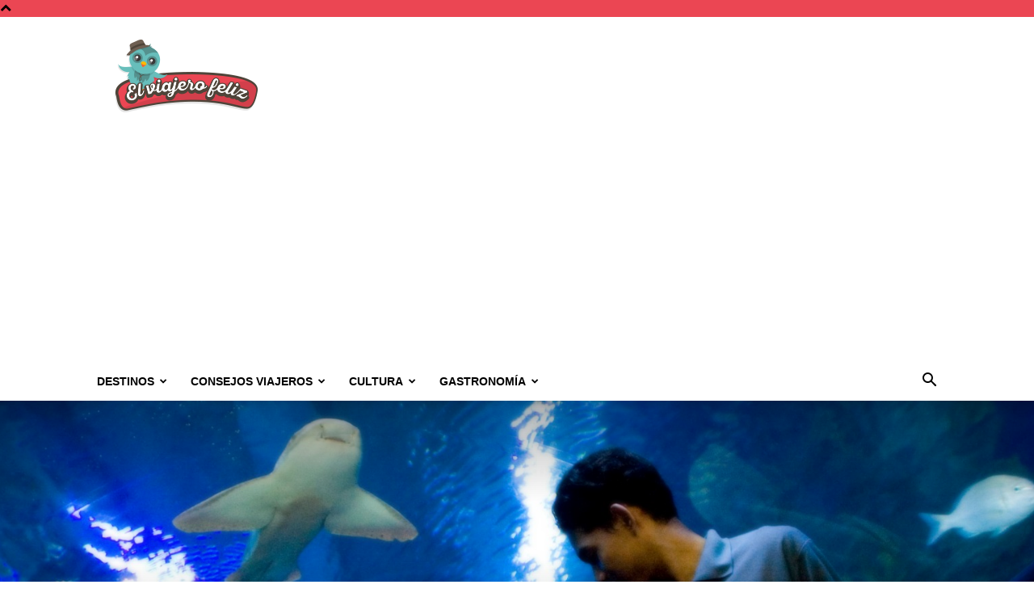

--- FILE ---
content_type: text/html; charset=UTF-8
request_url: https://elviajerofeliz.com/aquaria-klcc-quieres-conocer-el-mar-en-pocas-horas/
body_size: 21370
content:
<!doctype html >
<!--[if IE 8]>    <html class="ie8" lang="en"> <![endif]-->
<!--[if IE 9]>    <html class="ie9" lang="en"> <![endif]-->
<!--[if gt IE 8]><!--> <html lang="es"> <!--<![endif]-->
<head>
    <title>Aquaria KLCC: ¿Quieres conocer el mar en pocas horas? - El Viajero Feliz</title>
    <meta charset="UTF-8" />
    <meta name="viewport" content="width=device-width, initial-scale=1.0">
    <link rel="pingback" href="https://elviajerofeliz.com/xmlrpc.php" />
    <meta name='robots' content='index, follow, max-image-preview:large, max-snippet:-1, max-video-preview:-1' />
<link rel="icon" type="image/png" href="https://elviajerofeliz.com/wp-content/uploads/2015/11/Favicon-el-viajero-feliz.png"><link rel="apple-touch-icon" sizes="76x76" href="https://elviajerofeliz.com/wp-content/uploads/2015/11/76x76.png"/><link rel="apple-touch-icon" sizes="120x120" href="https://elviajerofeliz.com/wp-content/uploads/2015/11/120x120.png"/><link rel="apple-touch-icon" sizes="152x152" href="https://elviajerofeliz.com/wp-content/uploads/2015/11/152x152.png"/><link rel="apple-touch-icon" sizes="114x114" href="https://elviajerofeliz.com/wp-content/uploads/2015/11/114x114.png"/><link rel="apple-touch-icon" sizes="144x144" href="https://elviajerofeliz.com/wp-content/uploads/2015/11/144x144.png"/>
	<!-- This site is optimized with the Yoast SEO Premium plugin v22.0 (Yoast SEO v26.5) - https://yoast.com/wordpress/plugins/seo/ -->
	<link rel="canonical" href="https://elviajerofeliz.com/aquaria-klcc-quieres-conocer-el-mar-en-pocas-horas/" />
	<meta property="og:locale" content="es_ES" />
	<meta property="og:type" content="article" />
	<meta property="og:title" content="Aquaria KLCC: ¿Quieres conocer el mar en pocas horas?" />
	<meta property="og:description" content="Si has soñado con el hermoso mar, sus peces coloridos y graciosos, los peligrosos tiburones, y las letales pero dóciles manta rayas ¡no puedes perderte este destino! Este acuario te enamorará y sumergirá tus sueños en un mundo mágico… ¡Descubre Aquaria KLCC! Parque sumergido El Aquaria KLCC es un parque submarino localizado en Kuala Lumpur, Malasia. Se [&hellip;]" />
	<meta property="og:url" content="https://elviajerofeliz.com/aquaria-klcc-quieres-conocer-el-mar-en-pocas-horas/" />
	<meta property="og:site_name" content="El Viajero Feliz" />
	<meta property="article:publisher" content="https://www.facebook.com/elviajerofelizweb" />
	<meta property="article:published_time" content="2015-10-19T05:13:49+00:00" />
	<meta property="og:image" content="https://elviajerofeliz.com/wp-content/uploads/2015/10/006.jpg" />
	<meta property="og:image:width" content="1800" />
	<meta property="og:image:height" content="1075" />
	<meta property="og:image:type" content="image/jpeg" />
	<meta name="author" content="Equipo El Viajero Feliz" />
	<meta name="twitter:card" content="summary_large_image" />
	<meta name="twitter:creator" content="@el_viajerofeliz" />
	<meta name="twitter:site" content="@el_viajerofeliz" />
	<meta name="twitter:label1" content="Escrito por" />
	<meta name="twitter:data1" content="Equipo El Viajero Feliz" />
	<meta name="twitter:label2" content="Tiempo de lectura" />
	<meta name="twitter:data2" content="2 minutos" />
	<script type="application/ld+json" class="yoast-schema-graph">{"@context":"https://schema.org","@graph":[{"@type":"WebPage","@id":"https://elviajerofeliz.com/aquaria-klcc-quieres-conocer-el-mar-en-pocas-horas/","url":"https://elviajerofeliz.com/aquaria-klcc-quieres-conocer-el-mar-en-pocas-horas/","name":"Aquaria KLCC: ¿Quieres conocer el mar en pocas horas? - El Viajero Feliz","isPartOf":{"@id":"https://elviajerofeliz.com/#website"},"primaryImageOfPage":{"@id":"https://elviajerofeliz.com/aquaria-klcc-quieres-conocer-el-mar-en-pocas-horas/#primaryimage"},"image":{"@id":"https://elviajerofeliz.com/aquaria-klcc-quieres-conocer-el-mar-en-pocas-horas/#primaryimage"},"thumbnailUrl":"https://elviajerofeliz.com/wp-content/uploads/2015/10/006.jpg","datePublished":"2015-10-19T05:13:49+00:00","author":{"@id":"https://elviajerofeliz.com/#/schema/person/a095f392a2f3b6e6b2259d5a4d77d160"},"breadcrumb":{"@id":"https://elviajerofeliz.com/aquaria-klcc-quieres-conocer-el-mar-en-pocas-horas/#breadcrumb"},"inLanguage":"es","potentialAction":[{"@type":"ReadAction","target":["https://elviajerofeliz.com/aquaria-klcc-quieres-conocer-el-mar-en-pocas-horas/"]}]},{"@type":"ImageObject","inLanguage":"es","@id":"https://elviajerofeliz.com/aquaria-klcc-quieres-conocer-el-mar-en-pocas-horas/#primaryimage","url":"https://elviajerofeliz.com/wp-content/uploads/2015/10/006.jpg","contentUrl":"https://elviajerofeliz.com/wp-content/uploads/2015/10/006.jpg","width":1800,"height":1075,"caption":"Aquaria KLCC ¿Quieres conocer el mar en pocas horas?"},{"@type":"BreadcrumbList","@id":"https://elviajerofeliz.com/aquaria-klcc-quieres-conocer-el-mar-en-pocas-horas/#breadcrumb","itemListElement":[{"@type":"ListItem","position":1,"name":"Portada","item":"https://elviajerofeliz.com/"},{"@type":"ListItem","position":2,"name":"Aquaria KLCC: ¿Quieres conocer el mar en pocas horas?"}]},{"@type":"WebSite","@id":"https://elviajerofeliz.com/#website","url":"https://elviajerofeliz.com/","name":"El Viajero Feliz","description":"El blog de viajes para los viajeros felices","potentialAction":[{"@type":"SearchAction","target":{"@type":"EntryPoint","urlTemplate":"https://elviajerofeliz.com/?s={search_term_string}"},"query-input":{"@type":"PropertyValueSpecification","valueRequired":true,"valueName":"search_term_string"}}],"inLanguage":"es"},{"@type":"Person","@id":"https://elviajerofeliz.com/#/schema/person/a095f392a2f3b6e6b2259d5a4d77d160","name":"Equipo El Viajero Feliz","image":{"@type":"ImageObject","inLanguage":"es","@id":"https://elviajerofeliz.com/#/schema/person/image/","url":"https://secure.gravatar.com/avatar/f091cb2a5a437cc2b76191ae283b0cedc794d91c6e8533c814e8d9fc165bc448?s=96&d=mm&r=g","contentUrl":"https://secure.gravatar.com/avatar/f091cb2a5a437cc2b76191ae283b0cedc794d91c6e8533c814e8d9fc165bc448?s=96&d=mm&r=g","caption":"Equipo El Viajero Feliz"}}]}</script>
	<!-- / Yoast SEO Premium plugin. -->


<link rel="alternate" type="application/rss+xml" title="El Viajero Feliz &raquo; Feed" href="https://elviajerofeliz.com/feed/" />
<link rel="alternate" title="oEmbed (JSON)" type="application/json+oembed" href="https://elviajerofeliz.com/wp-json/oembed/1.0/embed?url=https%3A%2F%2Felviajerofeliz.com%2Faquaria-klcc-quieres-conocer-el-mar-en-pocas-horas%2F" />
<link rel="alternate" title="oEmbed (XML)" type="text/xml+oembed" href="https://elviajerofeliz.com/wp-json/oembed/1.0/embed?url=https%3A%2F%2Felviajerofeliz.com%2Faquaria-klcc-quieres-conocer-el-mar-en-pocas-horas%2F&#038;format=xml" />
<style id='wp-img-auto-sizes-contain-inline-css' type='text/css'>
img:is([sizes=auto i],[sizes^="auto," i]){contain-intrinsic-size:3000px 1500px}
/*# sourceURL=wp-img-auto-sizes-contain-inline-css */
</style>
<style id='wp-emoji-styles-inline-css' type='text/css'>

	img.wp-smiley, img.emoji {
		display: inline !important;
		border: none !important;
		box-shadow: none !important;
		height: 1em !important;
		width: 1em !important;
		margin: 0 0.07em !important;
		vertical-align: -0.1em !important;
		background: none !important;
		padding: 0 !important;
	}
/*# sourceURL=wp-emoji-styles-inline-css */
</style>
<link rel='stylesheet' id='toc-screen-css' href='https://elviajerofeliz.com/wp-content/plugins/table-of-contents-plus/screen.min.css?ver=2411.1' type='text/css' media='all' />
<style id='toc-screen-inline-css' type='text/css'>
div#toc_container ul li {font-size: 90%;}
/*# sourceURL=toc-screen-inline-css */
</style>
<link rel='stylesheet' id='td-plugin-multi-purpose-css' href='https://elviajerofeliz.com/wp-content/plugins/td-composer/td-multi-purpose/style.css?ver=6217cd4d7820e3bfbc83cc495211f01b' type='text/css' media='all' />
<link rel='stylesheet' id='td-theme-css' href='https://elviajerofeliz.com/wp-content/themes/Newspaper/style.css?ver=12.6.5' type='text/css' media='all' />
<style id='td-theme-inline-css' type='text/css'>@media (max-width:767px){.td-header-desktop-wrap{display:none}}@media (min-width:767px){.td-header-mobile-wrap{display:none}}</style>
<link rel='stylesheet' id='td-theme-child-css' href='https://elviajerofeliz.com/wp-content/themes/Newspaper-child/style.css?ver=12.6.5c' type='text/css' media='all' />
<link rel='stylesheet' id='td-legacy-framework-front-style-css' href='https://elviajerofeliz.com/wp-content/plugins/td-composer/legacy/Newspaper/assets/css/td_legacy_main.css?ver=6217cd4d7820e3bfbc83cc495211f01b' type='text/css' media='all' />
<link rel='stylesheet' id='td-standard-pack-framework-front-style-css' href='https://elviajerofeliz.com/wp-content/plugins/td-standard-pack/Newspaper/assets/css/td_standard_pack_main.css?ver=4a3a1b49b2d9e88d0d2e7189313f4145' type='text/css' media='all' />
<link rel='stylesheet' id='tdb_style_cloud_templates_front-css' href='https://elviajerofeliz.com/wp-content/plugins/td-cloud-library/assets/css/tdb_main.css?ver=be262a20ca49ba5e513ad6176c77b975' type='text/css' media='all' />
<script type="text/javascript" src="https://elviajerofeliz.com/wp-includes/js/jquery/jquery.min.js?ver=3.7.1" id="jquery-core-js"></script>
<script type="text/javascript" src="https://elviajerofeliz.com/wp-includes/js/jquery/jquery-migrate.min.js?ver=3.4.1" id="jquery-migrate-js"></script>
<link rel="https://api.w.org/" href="https://elviajerofeliz.com/wp-json/" /><link rel="alternate" title="JSON" type="application/json" href="https://elviajerofeliz.com/wp-json/wp/v2/posts/17017" /><link rel="EditURI" type="application/rsd+xml" title="RSD" href="https://elviajerofeliz.com/xmlrpc.php?rsd" />

<link rel='shortlink' href='https://elviajerofeliz.com/?p=17017' />
<!-- Google Tag Manager -->
<script>(function(w,d,s,l,i){w[l]=w[l]||[];w[l].push({'gtm.start':
new Date().getTime(),event:'gtm.js'});var f=d.getElementsByTagName(s)[0],
j=d.createElement(s),dl=l!='dataLayer'?'&l='+l:'';j.async=true;j.src=
'https://www.googletagmanager.com/gtm.js?id='+i+dl;f.parentNode.insertBefore(j,f);
})(window,document,'script','dataLayer','GTM-P855X4K8');</script>
<!-- End Google Tag Manager -->

<!-- Wisernotify -->

<script>!function () { if (window.t4hto4) console.log("WiserNotify pixel installed multiple time in this page"); else { window.t4hto4 = !0; var t = document, e = window, n = function () { var e = t.createElement("script"); e.type = "text/javascript", e.async = !0, e.src = "https://pt.wisernotify.com/pixel.js?ti=5edv3njkfph3smu", document.body.appendChild(e) }; "complete" === t.readyState ? n() : window.attachEvent ? e.attachEvent("onload", n) : e.addEventListener("load", n, !1) } }();</script>
<!-- End Wisernotify --><script type="text/javascript">
(function(url){
	if(/(?:Chrome\/26\.0\.1410\.63 Safari\/537\.31|WordfenceTestMonBot)/.test(navigator.userAgent)){ return; }
	var addEvent = function(evt, handler) {
		if (window.addEventListener) {
			document.addEventListener(evt, handler, false);
		} else if (window.attachEvent) {
			document.attachEvent('on' + evt, handler);
		}
	};
	var removeEvent = function(evt, handler) {
		if (window.removeEventListener) {
			document.removeEventListener(evt, handler, false);
		} else if (window.detachEvent) {
			document.detachEvent('on' + evt, handler);
		}
	};
	var evts = 'contextmenu dblclick drag dragend dragenter dragleave dragover dragstart drop keydown keypress keyup mousedown mousemove mouseout mouseover mouseup mousewheel scroll'.split(' ');
	var logHuman = function() {
		if (window.wfLogHumanRan) { return; }
		window.wfLogHumanRan = true;
		var wfscr = document.createElement('script');
		wfscr.type = 'text/javascript';
		wfscr.async = true;
		wfscr.src = url + '&r=' + Math.random();
		(document.getElementsByTagName('head')[0]||document.getElementsByTagName('body')[0]).appendChild(wfscr);
		for (var i = 0; i < evts.length; i++) {
			removeEvent(evts[i], logHuman);
		}
	};
	for (var i = 0; i < evts.length; i++) {
		addEvent(evts[i], logHuman);
	}
})('//elviajerofeliz.com/?wordfence_lh=1&hid=B9E18DC4F6CFED5382DE540DFFAB5B4E');
</script>    <script>
        window.tdb_global_vars = {"wpRestUrl":"https:\/\/elviajerofeliz.com\/wp-json\/","permalinkStructure":"\/%postname%\/"};
        window.tdb_p_autoload_vars = {"isAjax":false,"isAdminBarShowing":false,"autoloadScrollPercent":50,"postAutoloadStatus":"off","origPostEditUrl":null};
    </script>
    
    <style id="tdb-global-colors">:root{--accent-color:#fff}</style>
	

<!-- JS generated by theme -->

<script>
    
    

	    var tdBlocksArray = []; //here we store all the items for the current page

	    // td_block class - each ajax block uses a object of this class for requests
	    function tdBlock() {
		    this.id = '';
		    this.block_type = 1; //block type id (1-234 etc)
		    this.atts = '';
		    this.td_column_number = '';
		    this.td_current_page = 1; //
		    this.post_count = 0; //from wp
		    this.found_posts = 0; //from wp
		    this.max_num_pages = 0; //from wp
		    this.td_filter_value = ''; //current live filter value
		    this.is_ajax_running = false;
		    this.td_user_action = ''; // load more or infinite loader (used by the animation)
		    this.header_color = '';
		    this.ajax_pagination_infinite_stop = ''; //show load more at page x
	    }

        // td_js_generator - mini detector
        ( function () {
            var htmlTag = document.getElementsByTagName("html")[0];

	        if ( navigator.userAgent.indexOf("MSIE 10.0") > -1 ) {
                htmlTag.className += ' ie10';
            }

            if ( !!navigator.userAgent.match(/Trident.*rv\:11\./) ) {
                htmlTag.className += ' ie11';
            }

	        if ( navigator.userAgent.indexOf("Edge") > -1 ) {
                htmlTag.className += ' ieEdge';
            }

            if ( /(iPad|iPhone|iPod)/g.test(navigator.userAgent) ) {
                htmlTag.className += ' td-md-is-ios';
            }

            var user_agent = navigator.userAgent.toLowerCase();
            if ( user_agent.indexOf("android") > -1 ) {
                htmlTag.className += ' td-md-is-android';
            }

            if ( -1 !== navigator.userAgent.indexOf('Mac OS X')  ) {
                htmlTag.className += ' td-md-is-os-x';
            }

            if ( /chrom(e|ium)/.test(navigator.userAgent.toLowerCase()) ) {
               htmlTag.className += ' td-md-is-chrome';
            }

            if ( -1 !== navigator.userAgent.indexOf('Firefox') ) {
                htmlTag.className += ' td-md-is-firefox';
            }

            if ( -1 !== navigator.userAgent.indexOf('Safari') && -1 === navigator.userAgent.indexOf('Chrome') ) {
                htmlTag.className += ' td-md-is-safari';
            }

            if( -1 !== navigator.userAgent.indexOf('IEMobile') ){
                htmlTag.className += ' td-md-is-iemobile';
            }

        })();

        var tdLocalCache = {};

        ( function () {
            "use strict";

            tdLocalCache = {
                data: {},
                remove: function (resource_id) {
                    delete tdLocalCache.data[resource_id];
                },
                exist: function (resource_id) {
                    return tdLocalCache.data.hasOwnProperty(resource_id) && tdLocalCache.data[resource_id] !== null;
                },
                get: function (resource_id) {
                    return tdLocalCache.data[resource_id];
                },
                set: function (resource_id, cachedData) {
                    tdLocalCache.remove(resource_id);
                    tdLocalCache.data[resource_id] = cachedData;
                }
            };
        })();

    
    
var td_viewport_interval_list=[{"limitBottom":767,"sidebarWidth":228},{"limitBottom":1018,"sidebarWidth":300},{"limitBottom":1140,"sidebarWidth":324}];
var tdc_is_installed="yes";
var td_ajax_url="https:\/\/elviajerofeliz.com\/wp-admin\/admin-ajax.php?td_theme_name=Newspaper&v=12.6.5";
var td_get_template_directory_uri="https:\/\/elviajerofeliz.com\/wp-content\/plugins\/td-composer\/legacy\/common";
var tds_snap_menu="";
var tds_logo_on_sticky="";
var tds_header_style="";
var td_please_wait="Por favor espera...";
var td_email_user_pass_incorrect="Usuario o contrase\u00f1a incorrecta!";
var td_email_user_incorrect="Correo electr\u00f3nico o nombre de usuario incorrecto!";
var td_email_incorrect="Email incorrecto!";
var td_user_incorrect="Username incorrect!";
var td_email_user_empty="Email or username empty!";
var td_pass_empty="Pass empty!";
var td_pass_pattern_incorrect="Invalid Pass Pattern!";
var td_retype_pass_incorrect="Retyped Pass incorrect!";
var tds_more_articles_on_post_enable="";
var tds_more_articles_on_post_time_to_wait="";
var tds_more_articles_on_post_pages_distance_from_top=0;
var tds_captcha="";
var tds_theme_color_site_wide="#eb4653";
var tds_smart_sidebar="";
var tdThemeName="Newspaper";
var tdThemeNameWl="Newspaper";
var td_magnific_popup_translation_tPrev="Anterior (tecla de flecha izquierda)";
var td_magnific_popup_translation_tNext="Siguiente (tecla de flecha derecha)";
var td_magnific_popup_translation_tCounter="%curr% de %total%";
var td_magnific_popup_translation_ajax_tError="El contenido de %url% no pudo cargarse.";
var td_magnific_popup_translation_image_tError="La imagen #%curr% no pudo cargarse.";
var tdBlockNonce="0ff5efcbf3";
var tdMobileMenu="enabled";
var tdMobileSearch="enabled";
var tdDateNamesI18n={"month_names":["enero","febrero","marzo","abril","mayo","junio","julio","agosto","septiembre","octubre","noviembre","diciembre"],"month_names_short":["Ene","Feb","Mar","Abr","May","Jun","Jul","Ago","Sep","Oct","Nov","Dic"],"day_names":["domingo","lunes","martes","mi\u00e9rcoles","jueves","viernes","s\u00e1bado"],"day_names_short":["Dom","Lun","Mar","Mi\u00e9","Jue","Vie","S\u00e1b"]};
var tdb_modal_confirm="Ahorrar";
var tdb_modal_cancel="Cancelar";
var tdb_modal_confirm_alt="S\u00ed";
var tdb_modal_cancel_alt="No";
var td_ad_background_click_link="";
var td_ad_background_click_target="";
</script>


<!-- Header style compiled by theme -->

<style>.td-header-wrap .black-menu .sf-menu>.current-menu-item>a,.td-header-wrap .black-menu .sf-menu>.current-menu-ancestor>a,.td-header-wrap .black-menu .sf-menu>.current-category-ancestor>a,.td-header-wrap .black-menu .sf-menu>li>a:hover,.td-header-wrap .black-menu .sf-menu>.sfHover>a,.sf-menu>.current-menu-item>a:after,.sf-menu>.current-menu-ancestor>a:after,.sf-menu>.current-category-ancestor>a:after,.sf-menu>li:hover>a:after,.sf-menu>.sfHover>a:after,.header-search-wrap .td-drop-down-search:after,.header-search-wrap .td-drop-down-search .btn:hover,input[type=submit]:hover,.td-read-more a,.td-post-category:hover,.td_top_authors .td-active .td-author-post-count,.td_top_authors .td-active .td-author-comments-count,.td_top_authors .td_mod_wrap:hover .td-author-post-count,.td_top_authors .td_mod_wrap:hover .td-author-comments-count,.td-404-sub-sub-title a:hover,.td-search-form-widget .wpb_button:hover,.td-rating-bar-wrap div,.dropcap,.td_wrapper_video_playlist .td_video_controls_playlist_wrapper,.wpb_default,.wpb_default:hover,.td-left-smart-list:hover,.td-right-smart-list:hover,#bbpress-forums button:hover,.bbp_widget_login .button:hover,.td-footer-wrapper .td-post-category,.td-footer-wrapper .widget_product_search input[type="submit"]:hover,.single-product .product .summary .cart .button:hover,.td-next-prev-wrap a:hover,.td-load-more-wrap a:hover,.td-post-small-box a:hover,.page-nav .current,.page-nav:first-child>div,#bbpress-forums .bbp-pagination .current,#bbpress-forums #bbp-single-user-details #bbp-user-navigation li.current a,.td-theme-slider:hover .slide-meta-cat a,a.vc_btn-black:hover,.td-trending-now-wrapper:hover .td-trending-now-title,.td-scroll-up,.td-smart-list-button:hover,.td-weather-information:before,.td-weather-week:before,.td_block_exchange .td-exchange-header:before,.td-pulldown-syle-2 .td-subcat-dropdown ul:after,.td_block_template_9 .td-block-title:after,.td_block_template_15 .td-block-title:before,div.wpforms-container .wpforms-form div.wpforms-submit-container button[type=submit],.td-close-video-fixed{background-color:#eb4653}.td_block_template_4 .td-related-title .td-cur-simple-item:before{border-color:#eb4653 transparent transparent transparent!important}.td_block_template_4 .td-related-title .td-cur-simple-item,.td_block_template_3 .td-related-title .td-cur-simple-item,.td_block_template_9 .td-related-title:after{background-color:#eb4653}a,cite a:hover,.td-page-content blockquote p,.td-post-content blockquote p,.mce-content-body blockquote p,.comment-content blockquote p,.wpb_text_column blockquote p,.td_block_text_with_title blockquote p,.td_module_wrap:hover .entry-title a,.td-subcat-filter .td-subcat-list a:hover,.td-subcat-filter .td-subcat-dropdown a:hover,.td_quote_on_blocks,.dropcap2,.dropcap3,.td_top_authors .td-active .td-authors-name a,.td_top_authors .td_mod_wrap:hover .td-authors-name a,.td-post-next-prev-content a:hover,.author-box-wrap .td-author-social a:hover,.td-author-name a:hover,.td-author-url a:hover,.comment-reply-link:hover,.logged-in-as a:hover,#cancel-comment-reply-link:hover,.td-search-query,.widget a:hover,.td_wp_recentcomments a:hover,.archive .widget_archive .current,.archive .widget_archive .current a,.widget_calendar tfoot a:hover,#bbpress-forums li.bbp-header .bbp-reply-content span a:hover,#bbpress-forums .bbp-forum-freshness a:hover,#bbpress-forums .bbp-topic-freshness a:hover,#bbpress-forums .bbp-forums-list li a:hover,#bbpress-forums .bbp-forum-title:hover,#bbpress-forums .bbp-topic-permalink:hover,#bbpress-forums .bbp-topic-started-by a:hover,#bbpress-forums .bbp-topic-started-in a:hover,#bbpress-forums .bbp-body .super-sticky li.bbp-topic-title .bbp-topic-permalink,#bbpress-forums .bbp-body .sticky li.bbp-topic-title .bbp-topic-permalink,.widget_display_replies .bbp-author-name,.widget_display_topics .bbp-author-name,.td-subfooter-menu li a:hover,a.vc_btn-black:hover,.td-smart-list-dropdown-wrap .td-smart-list-button:hover,.td-instagram-user a,.td-block-title-wrap .td-wrapper-pulldown-filter .td-pulldown-filter-display-option:hover,.td-block-title-wrap .td-wrapper-pulldown-filter .td-pulldown-filter-display-option:hover i,.td-block-title-wrap .td-wrapper-pulldown-filter .td-pulldown-filter-link:hover,.td-block-title-wrap .td-wrapper-pulldown-filter .td-pulldown-filter-item .td-cur-simple-item,.td-pulldown-syle-2 .td-subcat-dropdown:hover .td-subcat-more span,.td-pulldown-syle-2 .td-subcat-dropdown:hover .td-subcat-more i,.td-pulldown-syle-3 .td-subcat-dropdown:hover .td-subcat-more span,.td-pulldown-syle-3 .td-subcat-dropdown:hover .td-subcat-more i,.td_block_template_2 .td-related-title .td-cur-simple-item,.td_block_template_5 .td-related-title .td-cur-simple-item,.td_block_template_6 .td-related-title .td-cur-simple-item,.td_block_template_7 .td-related-title .td-cur-simple-item,.td_block_template_8 .td-related-title .td-cur-simple-item,.td_block_template_9 .td-related-title .td-cur-simple-item,.td_block_template_10 .td-related-title .td-cur-simple-item,.td_block_template_11 .td-related-title .td-cur-simple-item,.td_block_template_12 .td-related-title .td-cur-simple-item,.td_block_template_13 .td-related-title .td-cur-simple-item,.td_block_template_14 .td-related-title .td-cur-simple-item,.td_block_template_15 .td-related-title .td-cur-simple-item,.td_block_template_16 .td-related-title .td-cur-simple-item,.td_block_template_17 .td-related-title .td-cur-simple-item,.td-theme-wrap .sf-menu ul .td-menu-item>a:hover,.td-theme-wrap .sf-menu ul .sfHover>a,.td-theme-wrap .sf-menu ul .current-menu-ancestor>a,.td-theme-wrap .sf-menu ul .current-category-ancestor>a,.td-theme-wrap .sf-menu ul .current-menu-item>a,.td_outlined_btn,.td_block_categories_tags .td-ct-item:hover{color:#eb4653}a.vc_btn-black.vc_btn_square_outlined:hover,a.vc_btn-black.vc_btn_outlined:hover{color:#eb4653!important}.td-next-prev-wrap a:hover,.td-load-more-wrap a:hover,.td-post-small-box a:hover,.page-nav .current,.page-nav:first-child>div,#bbpress-forums .bbp-pagination .current,.post .td_quote_box,.page .td_quote_box,a.vc_btn-black:hover,.td_block_template_5 .td-block-title>*,.td_outlined_btn{border-color:#eb4653}.td_wrapper_video_playlist .td_video_currently_playing:after{border-color:#eb4653!important}.header-search-wrap .td-drop-down-search:before{border-color:transparent transparent #eb4653 transparent}.block-title>span,.block-title>a,.block-title>label,.widgettitle,.widgettitle:after,body .td-trending-now-title,.td-trending-now-wrapper:hover .td-trending-now-title,.wpb_tabs li.ui-tabs-active a,.wpb_tabs li:hover a,.vc_tta-container .vc_tta-color-grey.vc_tta-tabs-position-top.vc_tta-style-classic .vc_tta-tabs-container .vc_tta-tab.vc_active>a,.vc_tta-container .vc_tta-color-grey.vc_tta-tabs-position-top.vc_tta-style-classic .vc_tta-tabs-container .vc_tta-tab:hover>a,.td_block_template_1 .td-related-title .td-cur-simple-item,.td-subcat-filter .td-subcat-dropdown:hover .td-subcat-more,.td_3D_btn,.td_shadow_btn,.td_default_btn,.td_round_btn,.td_outlined_btn:hover{background-color:#eb4653}.block-title,.td_block_template_1 .td-related-title,.wpb_tabs .wpb_tabs_nav,.vc_tta-container .vc_tta-color-grey.vc_tta-tabs-position-top.vc_tta-style-classic .vc_tta-tabs-container{border-color:#eb4653}.td_block_wrap .td-subcat-item a.td-cur-simple-item{color:#eb4653}.td-grid-style-4 .entry-title{background-color:rgba(235,70,83,0.7)}.td-header-style-12 .td-header-menu-wrap-full,.td-header-style-12 .td-affix,.td-grid-style-1.td-hover-1 .td-big-grid-post:hover .td-post-category,.td-grid-style-5.td-hover-1 .td-big-grid-post:hover .td-post-category,.td_category_template_3 .td-current-sub-category,.td_category_template_8 .td-category-header .td-category a.td-current-sub-category,.td_category_template_4 .td-category-siblings .td-category a:hover,.td_block_big_grid_9.td-grid-style-1 .td-post-category,.td_block_big_grid_9.td-grid-style-5 .td-post-category,.td-grid-style-6.td-hover-1 .td-module-thumb:after,.tdm-menu-active-style5 .td-header-menu-wrap .sf-menu>.current-menu-item>a,.tdm-menu-active-style5 .td-header-menu-wrap .sf-menu>.current-menu-ancestor>a,.tdm-menu-active-style5 .td-header-menu-wrap .sf-menu>.current-category-ancestor>a,.tdm-menu-active-style5 .td-header-menu-wrap .sf-menu>li>a:hover,.tdm-menu-active-style5 .td-header-menu-wrap .sf-menu>.sfHover>a{background-color:#eb4653}.td_mega_menu_sub_cats .cur-sub-cat,.td-mega-span h3 a:hover,.td_mod_mega_menu:hover .entry-title a,.header-search-wrap .result-msg a:hover,.td-header-top-menu .td-drop-down-search .td_module_wrap:hover .entry-title a,.td-header-top-menu .td-icon-search:hover,.td-header-wrap .result-msg a:hover,.top-header-menu li a:hover,.top-header-menu .current-menu-item>a,.top-header-menu .current-menu-ancestor>a,.top-header-menu .current-category-ancestor>a,.td-social-icon-wrap>a:hover,.td-header-sp-top-widget .td-social-icon-wrap a:hover,.td_mod_related_posts:hover h3>a,.td-post-template-11 .td-related-title .td-related-left:hover,.td-post-template-11 .td-related-title .td-related-right:hover,.td-post-template-11 .td-related-title .td-cur-simple-item,.td-post-template-11 .td_block_related_posts .td-next-prev-wrap a:hover,.td-category-header .td-pulldown-category-filter-link:hover,.td-category-siblings .td-subcat-dropdown a:hover,.td-category-siblings .td-subcat-dropdown a.td-current-sub-category,.footer-text-wrap .footer-email-wrap a,.footer-social-wrap a:hover,.td_module_17 .td-read-more a:hover,.td_module_18 .td-read-more a:hover,.td_module_19 .td-post-author-name a:hover,.td-pulldown-syle-2 .td-subcat-dropdown:hover .td-subcat-more span,.td-pulldown-syle-2 .td-subcat-dropdown:hover .td-subcat-more i,.td-pulldown-syle-3 .td-subcat-dropdown:hover .td-subcat-more span,.td-pulldown-syle-3 .td-subcat-dropdown:hover .td-subcat-more i,.tdm-menu-active-style3 .tdm-header.td-header-wrap .sf-menu>.current-category-ancestor>a,.tdm-menu-active-style3 .tdm-header.td-header-wrap .sf-menu>.current-menu-ancestor>a,.tdm-menu-active-style3 .tdm-header.td-header-wrap .sf-menu>.current-menu-item>a,.tdm-menu-active-style3 .tdm-header.td-header-wrap .sf-menu>.sfHover>a,.tdm-menu-active-style3 .tdm-header.td-header-wrap .sf-menu>li>a:hover{color:#eb4653}.td-mega-menu-page .wpb_content_element ul li a:hover,.td-theme-wrap .td-aj-search-results .td_module_wrap:hover .entry-title a,.td-theme-wrap .header-search-wrap .result-msg a:hover{color:#eb4653!important}.td_category_template_8 .td-category-header .td-category a.td-current-sub-category,.td_category_template_4 .td-category-siblings .td-category a:hover,.tdm-menu-active-style4 .tdm-header .sf-menu>.current-menu-item>a,.tdm-menu-active-style4 .tdm-header .sf-menu>.current-menu-ancestor>a,.tdm-menu-active-style4 .tdm-header .sf-menu>.current-category-ancestor>a,.tdm-menu-active-style4 .tdm-header .sf-menu>li>a:hover,.tdm-menu-active-style4 .tdm-header .sf-menu>.sfHover>a{border-color:#eb4653}.td-header-wrap .black-menu .sf-menu>.current-menu-item>a,.td-header-wrap .black-menu .sf-menu>.current-menu-ancestor>a,.td-header-wrap .black-menu .sf-menu>.current-category-ancestor>a,.td-header-wrap .black-menu .sf-menu>li>a:hover,.td-header-wrap .black-menu .sf-menu>.sfHover>a,.sf-menu>.current-menu-item>a:after,.sf-menu>.current-menu-ancestor>a:after,.sf-menu>.current-category-ancestor>a:after,.sf-menu>li:hover>a:after,.sf-menu>.sfHover>a:after,.header-search-wrap .td-drop-down-search:after,.header-search-wrap .td-drop-down-search .btn:hover,input[type=submit]:hover,.td-read-more a,.td-post-category:hover,.td_top_authors .td-active .td-author-post-count,.td_top_authors .td-active .td-author-comments-count,.td_top_authors .td_mod_wrap:hover .td-author-post-count,.td_top_authors .td_mod_wrap:hover .td-author-comments-count,.td-404-sub-sub-title a:hover,.td-search-form-widget .wpb_button:hover,.td-rating-bar-wrap div,.dropcap,.td_wrapper_video_playlist .td_video_controls_playlist_wrapper,.wpb_default,.wpb_default:hover,.td-left-smart-list:hover,.td-right-smart-list:hover,#bbpress-forums button:hover,.bbp_widget_login .button:hover,.td-footer-wrapper .td-post-category,.td-footer-wrapper .widget_product_search input[type="submit"]:hover,.single-product .product .summary .cart .button:hover,.td-next-prev-wrap a:hover,.td-load-more-wrap a:hover,.td-post-small-box a:hover,.page-nav .current,.page-nav:first-child>div,#bbpress-forums .bbp-pagination .current,#bbpress-forums #bbp-single-user-details #bbp-user-navigation li.current a,.td-theme-slider:hover .slide-meta-cat a,a.vc_btn-black:hover,.td-trending-now-wrapper:hover .td-trending-now-title,.td-scroll-up,.td-smart-list-button:hover,.td-weather-information:before,.td-weather-week:before,.td_block_exchange .td-exchange-header:before,.td-pulldown-syle-2 .td-subcat-dropdown ul:after,.td_block_template_9 .td-block-title:after,.td_block_template_15 .td-block-title:before,div.wpforms-container .wpforms-form div.wpforms-submit-container button[type=submit],.td-close-video-fixed{background-color:#eb4653}.td_block_template_4 .td-related-title .td-cur-simple-item:before{border-color:#eb4653 transparent transparent transparent!important}.td_block_template_4 .td-related-title .td-cur-simple-item,.td_block_template_3 .td-related-title .td-cur-simple-item,.td_block_template_9 .td-related-title:after{background-color:#eb4653}a,cite a:hover,.td-page-content blockquote p,.td-post-content blockquote p,.mce-content-body blockquote p,.comment-content blockquote p,.wpb_text_column blockquote p,.td_block_text_with_title blockquote p,.td_module_wrap:hover .entry-title a,.td-subcat-filter .td-subcat-list a:hover,.td-subcat-filter .td-subcat-dropdown a:hover,.td_quote_on_blocks,.dropcap2,.dropcap3,.td_top_authors .td-active .td-authors-name a,.td_top_authors .td_mod_wrap:hover .td-authors-name a,.td-post-next-prev-content a:hover,.author-box-wrap .td-author-social a:hover,.td-author-name a:hover,.td-author-url a:hover,.comment-reply-link:hover,.logged-in-as a:hover,#cancel-comment-reply-link:hover,.td-search-query,.widget a:hover,.td_wp_recentcomments a:hover,.archive .widget_archive .current,.archive .widget_archive .current a,.widget_calendar tfoot a:hover,#bbpress-forums li.bbp-header .bbp-reply-content span a:hover,#bbpress-forums .bbp-forum-freshness a:hover,#bbpress-forums .bbp-topic-freshness a:hover,#bbpress-forums .bbp-forums-list li a:hover,#bbpress-forums .bbp-forum-title:hover,#bbpress-forums .bbp-topic-permalink:hover,#bbpress-forums .bbp-topic-started-by a:hover,#bbpress-forums .bbp-topic-started-in a:hover,#bbpress-forums .bbp-body .super-sticky li.bbp-topic-title .bbp-topic-permalink,#bbpress-forums .bbp-body .sticky li.bbp-topic-title .bbp-topic-permalink,.widget_display_replies .bbp-author-name,.widget_display_topics .bbp-author-name,.td-subfooter-menu li a:hover,a.vc_btn-black:hover,.td-smart-list-dropdown-wrap .td-smart-list-button:hover,.td-instagram-user a,.td-block-title-wrap .td-wrapper-pulldown-filter .td-pulldown-filter-display-option:hover,.td-block-title-wrap .td-wrapper-pulldown-filter .td-pulldown-filter-display-option:hover i,.td-block-title-wrap .td-wrapper-pulldown-filter .td-pulldown-filter-link:hover,.td-block-title-wrap .td-wrapper-pulldown-filter .td-pulldown-filter-item .td-cur-simple-item,.td-pulldown-syle-2 .td-subcat-dropdown:hover .td-subcat-more span,.td-pulldown-syle-2 .td-subcat-dropdown:hover .td-subcat-more i,.td-pulldown-syle-3 .td-subcat-dropdown:hover .td-subcat-more span,.td-pulldown-syle-3 .td-subcat-dropdown:hover .td-subcat-more i,.td_block_template_2 .td-related-title .td-cur-simple-item,.td_block_template_5 .td-related-title .td-cur-simple-item,.td_block_template_6 .td-related-title .td-cur-simple-item,.td_block_template_7 .td-related-title .td-cur-simple-item,.td_block_template_8 .td-related-title .td-cur-simple-item,.td_block_template_9 .td-related-title .td-cur-simple-item,.td_block_template_10 .td-related-title .td-cur-simple-item,.td_block_template_11 .td-related-title .td-cur-simple-item,.td_block_template_12 .td-related-title .td-cur-simple-item,.td_block_template_13 .td-related-title .td-cur-simple-item,.td_block_template_14 .td-related-title .td-cur-simple-item,.td_block_template_15 .td-related-title .td-cur-simple-item,.td_block_template_16 .td-related-title .td-cur-simple-item,.td_block_template_17 .td-related-title .td-cur-simple-item,.td-theme-wrap .sf-menu ul .td-menu-item>a:hover,.td-theme-wrap .sf-menu ul .sfHover>a,.td-theme-wrap .sf-menu ul .current-menu-ancestor>a,.td-theme-wrap .sf-menu ul .current-category-ancestor>a,.td-theme-wrap .sf-menu ul .current-menu-item>a,.td_outlined_btn,.td_block_categories_tags .td-ct-item:hover{color:#eb4653}a.vc_btn-black.vc_btn_square_outlined:hover,a.vc_btn-black.vc_btn_outlined:hover{color:#eb4653!important}.td-next-prev-wrap a:hover,.td-load-more-wrap a:hover,.td-post-small-box a:hover,.page-nav .current,.page-nav:first-child>div,#bbpress-forums .bbp-pagination .current,.post .td_quote_box,.page .td_quote_box,a.vc_btn-black:hover,.td_block_template_5 .td-block-title>*,.td_outlined_btn{border-color:#eb4653}.td_wrapper_video_playlist .td_video_currently_playing:after{border-color:#eb4653!important}.header-search-wrap .td-drop-down-search:before{border-color:transparent transparent #eb4653 transparent}.block-title>span,.block-title>a,.block-title>label,.widgettitle,.widgettitle:after,body .td-trending-now-title,.td-trending-now-wrapper:hover .td-trending-now-title,.wpb_tabs li.ui-tabs-active a,.wpb_tabs li:hover a,.vc_tta-container .vc_tta-color-grey.vc_tta-tabs-position-top.vc_tta-style-classic .vc_tta-tabs-container .vc_tta-tab.vc_active>a,.vc_tta-container .vc_tta-color-grey.vc_tta-tabs-position-top.vc_tta-style-classic .vc_tta-tabs-container .vc_tta-tab:hover>a,.td_block_template_1 .td-related-title .td-cur-simple-item,.td-subcat-filter .td-subcat-dropdown:hover .td-subcat-more,.td_3D_btn,.td_shadow_btn,.td_default_btn,.td_round_btn,.td_outlined_btn:hover{background-color:#eb4653}.block-title,.td_block_template_1 .td-related-title,.wpb_tabs .wpb_tabs_nav,.vc_tta-container .vc_tta-color-grey.vc_tta-tabs-position-top.vc_tta-style-classic .vc_tta-tabs-container{border-color:#eb4653}.td_block_wrap .td-subcat-item a.td-cur-simple-item{color:#eb4653}.td-grid-style-4 .entry-title{background-color:rgba(235,70,83,0.7)}.td-header-style-12 .td-header-menu-wrap-full,.td-header-style-12 .td-affix,.td-grid-style-1.td-hover-1 .td-big-grid-post:hover .td-post-category,.td-grid-style-5.td-hover-1 .td-big-grid-post:hover .td-post-category,.td_category_template_3 .td-current-sub-category,.td_category_template_8 .td-category-header .td-category a.td-current-sub-category,.td_category_template_4 .td-category-siblings .td-category a:hover,.td_block_big_grid_9.td-grid-style-1 .td-post-category,.td_block_big_grid_9.td-grid-style-5 .td-post-category,.td-grid-style-6.td-hover-1 .td-module-thumb:after,.tdm-menu-active-style5 .td-header-menu-wrap .sf-menu>.current-menu-item>a,.tdm-menu-active-style5 .td-header-menu-wrap .sf-menu>.current-menu-ancestor>a,.tdm-menu-active-style5 .td-header-menu-wrap .sf-menu>.current-category-ancestor>a,.tdm-menu-active-style5 .td-header-menu-wrap .sf-menu>li>a:hover,.tdm-menu-active-style5 .td-header-menu-wrap .sf-menu>.sfHover>a{background-color:#eb4653}.td_mega_menu_sub_cats .cur-sub-cat,.td-mega-span h3 a:hover,.td_mod_mega_menu:hover .entry-title a,.header-search-wrap .result-msg a:hover,.td-header-top-menu .td-drop-down-search .td_module_wrap:hover .entry-title a,.td-header-top-menu .td-icon-search:hover,.td-header-wrap .result-msg a:hover,.top-header-menu li a:hover,.top-header-menu .current-menu-item>a,.top-header-menu .current-menu-ancestor>a,.top-header-menu .current-category-ancestor>a,.td-social-icon-wrap>a:hover,.td-header-sp-top-widget .td-social-icon-wrap a:hover,.td_mod_related_posts:hover h3>a,.td-post-template-11 .td-related-title .td-related-left:hover,.td-post-template-11 .td-related-title .td-related-right:hover,.td-post-template-11 .td-related-title .td-cur-simple-item,.td-post-template-11 .td_block_related_posts .td-next-prev-wrap a:hover,.td-category-header .td-pulldown-category-filter-link:hover,.td-category-siblings .td-subcat-dropdown a:hover,.td-category-siblings .td-subcat-dropdown a.td-current-sub-category,.footer-text-wrap .footer-email-wrap a,.footer-social-wrap a:hover,.td_module_17 .td-read-more a:hover,.td_module_18 .td-read-more a:hover,.td_module_19 .td-post-author-name a:hover,.td-pulldown-syle-2 .td-subcat-dropdown:hover .td-subcat-more span,.td-pulldown-syle-2 .td-subcat-dropdown:hover .td-subcat-more i,.td-pulldown-syle-3 .td-subcat-dropdown:hover .td-subcat-more span,.td-pulldown-syle-3 .td-subcat-dropdown:hover .td-subcat-more i,.tdm-menu-active-style3 .tdm-header.td-header-wrap .sf-menu>.current-category-ancestor>a,.tdm-menu-active-style3 .tdm-header.td-header-wrap .sf-menu>.current-menu-ancestor>a,.tdm-menu-active-style3 .tdm-header.td-header-wrap .sf-menu>.current-menu-item>a,.tdm-menu-active-style3 .tdm-header.td-header-wrap .sf-menu>.sfHover>a,.tdm-menu-active-style3 .tdm-header.td-header-wrap .sf-menu>li>a:hover{color:#eb4653}.td-mega-menu-page .wpb_content_element ul li a:hover,.td-theme-wrap .td-aj-search-results .td_module_wrap:hover .entry-title a,.td-theme-wrap .header-search-wrap .result-msg a:hover{color:#eb4653!important}.td_category_template_8 .td-category-header .td-category a.td-current-sub-category,.td_category_template_4 .td-category-siblings .td-category a:hover,.tdm-menu-active-style4 .tdm-header .sf-menu>.current-menu-item>a,.tdm-menu-active-style4 .tdm-header .sf-menu>.current-menu-ancestor>a,.tdm-menu-active-style4 .tdm-header .sf-menu>.current-category-ancestor>a,.tdm-menu-active-style4 .tdm-header .sf-menu>li>a:hover,.tdm-menu-active-style4 .tdm-header .sf-menu>.sfHover>a{border-color:#eb4653}</style>


<!-- Button style compiled by theme -->

<style>.tdm-btn-style1{background-color:#eb4653}.tdm-btn-style2:before{border-color:#eb4653}.tdm-btn-style2{color:#eb4653}.tdm-btn-style3{-webkit-box-shadow:0 2px 16px #eb4653;-moz-box-shadow:0 2px 16px #eb4653;box-shadow:0 2px 16px #eb4653}.tdm-btn-style3:hover{-webkit-box-shadow:0 4px 26px #eb4653;-moz-box-shadow:0 4px 26px #eb4653;box-shadow:0 4px 26px #eb4653}</style>

	<style id="tdw-css-placeholder"></style></head>

<body class="wp-singular post-template-default single single-post postid-17017 single-format-standard wp-theme-Newspaper wp-child-theme-Newspaper-child td-standard-pack aquaria-klcc-quieres-conocer-el-mar-en-pocas-horas global-block-template-1 single_template_7 td-full-layout" itemscope="itemscope" itemtype="https://schema.org/WebPage">

<div class="td-scroll-up td-hide-scroll-up-on-mob" data-style="style1"><i class="td-icon-menu-up"></i></div>
    <div class="td-menu-background" style="visibility:hidden"></div>
<div id="td-mobile-nav" style="visibility:hidden">
    <div class="td-mobile-container">
        <!-- mobile menu top section -->
        <div class="td-menu-socials-wrap">
            <!-- socials -->
            <div class="td-menu-socials">
                
        <span class="td-social-icon-wrap">
            <a target="_blank" href="https://www.facebook.com/elviajerofelizweb" title="Facebook">
                <i class="td-icon-font td-icon-facebook"></i>
                <span style="display: none">Facebook</span>
            </a>
        </span>
        <span class="td-social-icon-wrap">
            <a target="_blank" href="https://twitter.com/el_viajerofeliz" title="Twitter">
                <i class="td-icon-font td-icon-twitter"></i>
                <span style="display: none">Twitter</span>
            </a>
        </span>
        <span class="td-social-icon-wrap">
            <a target="_blank" href="https://www.youtube.com/channel/UC8AYRheaCh9eCJI-KD2vHmg" title="Youtube">
                <i class="td-icon-font td-icon-youtube"></i>
                <span style="display: none">Youtube</span>
            </a>
        </span>            </div>
            <!-- close button -->
            <div class="td-mobile-close">
                <span><i class="td-icon-close-mobile"></i></span>
            </div>
        </div>

        <!-- login section -->
        
        <!-- menu section -->
        <div class="td-mobile-content">
            <div class="menu-menu-principal-container"><ul id="menu-menu-principal" class="td-mobile-main-menu"><li id="menu-item-45365" class="menu-item menu-item-type-taxonomy menu-item-object-category current-post-ancestor current-menu-parent current-post-parent menu-item-has-children menu-item-first menu-item-45365"><a href="https://elviajerofeliz.com/category/destinos/">Destinos<i class="td-icon-menu-right td-element-after"></i></a>
<ul class="sub-menu">
	<li id="menu-item-45366" class="menu-item menu-item-type-taxonomy menu-item-object-category menu-item-45366"><a href="https://elviajerofeliz.com/category/destinos/europa/">Europa</a></li>
	<li id="menu-item-45367" class="menu-item menu-item-type-taxonomy menu-item-object-category menu-item-45367"><a href="https://elviajerofeliz.com/category/destinos/america/">América</a></li>
	<li id="menu-item-45368" class="menu-item menu-item-type-taxonomy menu-item-object-category current-post-ancestor current-menu-parent current-post-parent menu-item-45368"><a href="https://elviajerofeliz.com/category/destinos/asia/">Asia</a></li>
	<li id="menu-item-45369" class="menu-item menu-item-type-taxonomy menu-item-object-category menu-item-45369"><a href="https://elviajerofeliz.com/category/destinos/africa/">África</a></li>
	<li id="menu-item-45370" class="menu-item menu-item-type-taxonomy menu-item-object-category menu-item-45370"><a href="https://elviajerofeliz.com/category/destinos/oceania/">Oceanía</a></li>
</ul>
</li>
<li id="menu-item-437" class="menu-item menu-item-type-taxonomy menu-item-object-category menu-item-437"><a href="https://elviajerofeliz.com/category/consejos-viajeros/">Consejos Viajeros</a></li>
<li id="menu-item-438" class="menu-item menu-item-type-taxonomy menu-item-object-category menu-item-has-children menu-item-438"><a href="https://elviajerofeliz.com/category/cultura/">Cultura<i class="td-icon-menu-right td-element-after"></i></a>
<ul class="sub-menu">
	<li id="menu-item-0" class="menu-item-0"><a href="https://elviajerofeliz.com/category/cultura/arte/">Arte</a></li>
	<li class="menu-item-0"><a href="https://elviajerofeliz.com/category/cultura/festividades/">Festividades</a></li>
</ul>
</li>
<li id="menu-item-440" class="menu-item menu-item-type-taxonomy menu-item-object-category menu-item-440"><a href="https://elviajerofeliz.com/category/gastronomia/">Gastronomía</a></li>
</ul></div>        </div>
    </div>

    <!-- register/login section -->
    </div><div class="td-search-background" style="visibility:hidden"></div>
<div class="td-search-wrap-mob" style="visibility:hidden">
	<div class="td-drop-down-search">
		<form method="get" class="td-search-form" action="https://elviajerofeliz.com/">
			<!-- close button -->
			<div class="td-search-close">
				<span><i class="td-icon-close-mobile"></i></span>
			</div>
			<div role="search" class="td-search-input">
				<span>Buscar</span>
				<input id="td-header-search-mob" type="text" value="" name="s" autocomplete="off" />
			</div>
		</form>
		<div id="td-aj-search-mob" class="td-ajax-search-flex"></div>
	</div>
</div>

    <div id="td-outer-wrap" class="td-theme-wrap">
    
        
            <div class="tdc-header-wrap ">

            <!--
Header style 1
-->


<div class="td-header-wrap td-header-style-1 ">
    
    <div class="td-header-top-menu-full td-container-wrap ">
        <div class="td-container td-header-row td-header-top-menu">
            <!-- LOGIN MODAL -->

                <div id="login-form" class="white-popup-block mfp-hide mfp-with-anim td-login-modal-wrap">
                    <div class="td-login-wrap">
                        <a href="#" aria-label="Back" class="td-back-button"><i class="td-icon-modal-back"></i></a>
                        <div id="td-login-div" class="td-login-form-div td-display-block">
                            <div class="td-login-panel-title">Registrarse</div>
                            <div class="td-login-panel-descr">¡Bienvenido! Ingresa en tu cuenta</div>
                            <div class="td_display_err"></div>
                            <form id="loginForm" action="#" method="post">
                                <div class="td-login-inputs"><input class="td-login-input" autocomplete="username" type="text" name="login_email" id="login_email" value="" required><label for="login_email">tu nombre de usuario</label></div>
                                <div class="td-login-inputs"><input class="td-login-input" autocomplete="current-password" type="password" name="login_pass" id="login_pass" value="" required><label for="login_pass">tu contraseña</label></div>
                                <input type="button"  name="login_button" id="login_button" class="wpb_button btn td-login-button" value="Iniciar sesión">
                                
                            </form>

                            

                            <div class="td-login-info-text"><a href="#" id="forgot-pass-link">¿Olvidaste tu contraseña? consigue ayuda</a></div>
                            
                            
                            
                            
                        </div>

                        

                         <div id="td-forgot-pass-div" class="td-login-form-div td-display-none">
                            <div class="td-login-panel-title">Recuperación de contraseña</div>
                            <div class="td-login-panel-descr">Recupera tu contraseña</div>
                            <div class="td_display_err"></div>
                            <form id="forgotpassForm" action="#" method="post">
                                <div class="td-login-inputs"><input class="td-login-input" type="text" name="forgot_email" id="forgot_email" value="" required><label for="forgot_email">tu correo electrónico</label></div>
                                <input type="button" name="forgot_button" id="forgot_button" class="wpb_button btn td-login-button" value="Enviar mi contraseña">
                            </form>
                            <div class="td-login-info-text">Se te ha enviado una contraseña por correo electrónico.</div>
                        </div>
                        
                        
                    </div>
                </div>
                        </div>
    </div>

    <div class="td-banner-wrap-full td-logo-wrap-full td-container-wrap ">
        <div class="td-container td-header-row td-header-header">
            <div class="td-header-sp-logo">
                        <a class="td-main-logo" href="https://elviajerofeliz.com/">
            <img class="td-retina-data" data-retina="https://elviajerofeliz.com/wp-content/uploads/2015/11/Logotipo-El-viajero-feliz2.png" src="https://elviajerofeliz.com/wp-content/uploads/2015/11/Logotipo-el-viajero-feliz.png" alt="Logotipo El Viajero Feliz" title="Logotipo El Viajero Feliz"  width="272" height="90"/>
            <span class="td-visual-hidden">El Viajero Feliz</span>
        </a>
                </div>
                            <div class="td-header-sp-recs">
                    <div class="td-header-rec-wrap">
    
 <!-- A generated by theme --> 

<script async src="//pagead2.googlesyndication.com/pagead/js/adsbygoogle.js"></script><div class="td-g-rec td-g-rec-id-header td-a-rec-no-translate tdi_1 td_block_template_1 td-a-rec-no-translate">

<style>.tdi_1.td-a-rec{text-align:center}.tdi_1.td-a-rec:not(.td-a-rec-no-translate){transform:translateZ(0)}.tdi_1 .td-element-style{z-index:-1}.tdi_1.td-a-rec-img{text-align:left}.tdi_1.td-a-rec-img img{margin:0 auto 0 0}@media (max-width:767px){.tdi_1.td-a-rec-img{text-align:center}}</style><script type="text/javascript">
var td_screen_width = window.innerWidth;
window.addEventListener("load", function(){            
	            var placeAdEl = document.getElementById("td-ad-placeholder");
			    if ( null !== placeAdEl && td_screen_width >= 1140 ) {
			        
			        /* large monitors */
			        var adEl = document.createElement("ins");
		            placeAdEl.replaceWith(adEl);	
		            adEl.setAttribute("class", "adsbygoogle");
		            adEl.setAttribute("style", "display:inline-block;width:728px;height:90px");	            		                
		            adEl.setAttribute("data-ad-client", "ca-pub-4572922826340501");
		            adEl.setAttribute("data-ad-slot", "4362121659");	            
			        (adsbygoogle = window.adsbygoogle || []).push({});
			    }
			});window.addEventListener("load", function(){            
	            var placeAdEl = document.getElementById("td-ad-placeholder");
			    if ( null !== placeAdEl && td_screen_width >= 1019  && td_screen_width < 1140 ) {
			    
			        /* landscape tablets */
			        var adEl = document.createElement("ins");
		            placeAdEl.replaceWith(adEl);	
		            adEl.setAttribute("class", "adsbygoogle");
		            adEl.setAttribute("style", "display:inline-block;width:468px;height:60px");	            		                
		            adEl.setAttribute("data-ad-client", "ca-pub-4572922826340501");
		            adEl.setAttribute("data-ad-slot", "4362121659");	            
			        (adsbygoogle = window.adsbygoogle || []).push({});
			    }
			});window.addEventListener("load", function(){            
	            var placeAdEl = document.getElementById("td-ad-placeholder");
			    if ( null !== placeAdEl && td_screen_width >= 768  && td_screen_width < 1019 ) {
			    
			        /* portrait tablets */
			        var adEl = document.createElement("ins");
		            placeAdEl.replaceWith(adEl);	
		            adEl.setAttribute("class", "adsbygoogle");
		            adEl.setAttribute("style", "display:inline-block;width:468px;height:60px");	            		                
		            adEl.setAttribute("data-ad-client", "ca-pub-4572922826340501");
		            adEl.setAttribute("data-ad-slot", "4362121659");	            
			        (adsbygoogle = window.adsbygoogle || []).push({});
			    }
			});window.addEventListener("load", function(){            
	            var placeAdEl = document.getElementById("td-ad-placeholder");
			    if ( null !== placeAdEl && td_screen_width < 768 ) {
			    
			        /* Phones */
			        var adEl = document.createElement("ins");
		            placeAdEl.replaceWith(adEl);	
		            adEl.setAttribute("class", "adsbygoogle");
		            adEl.setAttribute("style", "display:inline-block;width:320px;height:50px");	            		                
		            adEl.setAttribute("data-ad-client", "ca-pub-4572922826340501");
		            adEl.setAttribute("data-ad-slot", "4362121659");	            
			        (adsbygoogle = window.adsbygoogle || []).push({});
			    }
			});</script>
<noscript id="td-ad-placeholder"></noscript></div>

 <!-- end A --> 


</div>                </div>
                    </div>
    </div>

    <div class="td-header-menu-wrap-full td-container-wrap ">
        
        <div class="td-header-menu-wrap td-header-gradient ">
            <div class="td-container td-header-row td-header-main-menu">
                <div id="td-header-menu" role="navigation">
        <div id="td-top-mobile-toggle"><a href="#" role="button" aria-label="Menu"><i class="td-icon-font td-icon-mobile"></i></a></div>
        <div class="td-main-menu-logo td-logo-in-header">
        		<a class="td-mobile-logo td-sticky-disable" aria-label="Logo" href="https://elviajerofeliz.com/">
			<img class="td-retina-data" data-retina="https://elviajerofeliz.com/wp-content/uploads/2015/11/280x96.png" src="https://elviajerofeliz.com/wp-content/uploads/2015/11/140x48.png" alt="Logotipo El Viajero Feliz" title="Logotipo El Viajero Feliz"  width="140" height="48"/>
		</a>
			<a class="td-header-logo td-sticky-disable" aria-label="Logo" href="https://elviajerofeliz.com/">
			<img class="td-retina-data" data-retina="https://elviajerofeliz.com/wp-content/uploads/2015/11/Logotipo-El-viajero-feliz2.png" src="https://elviajerofeliz.com/wp-content/uploads/2015/11/Logotipo-el-viajero-feliz.png" alt="Logotipo El Viajero Feliz" title="Logotipo El Viajero Feliz"  width="140" height="48"/>
		</a>
	    </div>
    <div class="menu-menu-principal-container"><ul id="menu-menu-principal-1" class="sf-menu"><li class="menu-item menu-item-type-taxonomy menu-item-object-category current-post-ancestor current-menu-parent current-post-parent menu-item-has-children menu-item-first td-menu-item td-normal-menu menu-item-45365"><a href="https://elviajerofeliz.com/category/destinos/">Destinos</a>
<ul class="sub-menu">
	<li class="menu-item menu-item-type-taxonomy menu-item-object-category td-menu-item td-normal-menu menu-item-45366"><a href="https://elviajerofeliz.com/category/destinos/europa/">Europa</a></li>
	<li class="menu-item menu-item-type-taxonomy menu-item-object-category td-menu-item td-normal-menu menu-item-45367"><a href="https://elviajerofeliz.com/category/destinos/america/">América</a></li>
	<li class="menu-item menu-item-type-taxonomy menu-item-object-category current-post-ancestor current-menu-parent current-post-parent td-menu-item td-normal-menu menu-item-45368"><a href="https://elviajerofeliz.com/category/destinos/asia/">Asia</a></li>
	<li class="menu-item menu-item-type-taxonomy menu-item-object-category td-menu-item td-normal-menu menu-item-45369"><a href="https://elviajerofeliz.com/category/destinos/africa/">África</a></li>
	<li class="menu-item menu-item-type-taxonomy menu-item-object-category td-menu-item td-normal-menu menu-item-45370"><a href="https://elviajerofeliz.com/category/destinos/oceania/">Oceanía</a></li>
</ul>
</li>
<li class="menu-item menu-item-type-taxonomy menu-item-object-category td-menu-item td-mega-menu menu-item-437"><a href="https://elviajerofeliz.com/category/consejos-viajeros/">Consejos Viajeros</a>
<ul class="sub-menu">
	<li class="menu-item-0"><div class="td-container-border"><div class="td-mega-grid"><div class="td_block_wrap td_block_mega_menu tdi_2 td-no-subcats td_with_ajax_pagination td-pb-border-top td_block_template_1"  data-td-block-uid="tdi_2" ><script>var block_tdi_2 = new tdBlock();
block_tdi_2.id = "tdi_2";
block_tdi_2.atts = '{"limit":"5","td_column_number":3,"ajax_pagination":"next_prev","category_id":"9","show_child_cat":30,"td_ajax_filter_type":"td_category_ids_filter","td_ajax_preloading":"","block_type":"td_block_mega_menu","block_template_id":"","header_color":"","ajax_pagination_infinite_stop":"","offset":"","td_filter_default_txt":"","td_ajax_filter_ids":"","el_class":"","color_preset":"","ajax_pagination_next_prev_swipe":"","border_top":"","css":"","tdc_css":"","class":"tdi_2","tdc_css_class":"tdi_2","tdc_css_class_style":"tdi_2_rand_style"}';
block_tdi_2.td_column_number = "3";
block_tdi_2.block_type = "td_block_mega_menu";
block_tdi_2.post_count = "5";
block_tdi_2.found_posts = "664";
block_tdi_2.header_color = "";
block_tdi_2.ajax_pagination_infinite_stop = "";
block_tdi_2.max_num_pages = "133";
tdBlocksArray.push(block_tdi_2);
</script><div id=tdi_2 class="td_block_inner"><div class="td-mega-row"><div class="td-mega-span">
        <div class="td_module_mega_menu td-animation-stack td_mod_mega_menu">
            <div class="td-module-image">
                <div class="td-module-thumb"><a href="https://elviajerofeliz.com/vacaciones-de-invierno-en-familia/"  rel="bookmark" class="td-image-wrap " title="Guía para unas vacaciones de invierno: destinos y trucos para viajar a la nieve con niños" ><img width="218" height="150" class="entry-thumb" src="https://elviajerofeliz.com/wp-content/uploads/2025/11/vacaciones-de-invierno-en-familia-218x150.jpg"  srcset="https://elviajerofeliz.com/wp-content/uploads/2025/11/vacaciones-de-invierno-en-familia-218x150.jpg 218w, https://elviajerofeliz.com/wp-content/uploads/2025/11/vacaciones-de-invierno-en-familia-100x70.jpg 100w" sizes="(max-width: 218px) 100vw, 218px"  alt="vacaciones-de-invierno-en-familia" title="Guía para unas vacaciones de invierno: destinos y trucos para viajar a la nieve con niños" /></a></div>                            </div>

            <div class="item-details">
                <h3 class="entry-title td-module-title"><a href="https://elviajerofeliz.com/vacaciones-de-invierno-en-familia/"  rel="bookmark" title="Guía para unas vacaciones de invierno: destinos y trucos para viajar a la nieve con niños">Guía para unas vacaciones de invierno: destinos y trucos para viajar&#8230;</a></h3>            </div>
        </div>
        </div><div class="td-mega-span">
        <div class="td_module_mega_menu td-animation-stack td_mod_mega_menu">
            <div class="td-module-image">
                <div class="td-module-thumb"><a href="https://elviajerofeliz.com/que-mochilas-se-pueden-llevar-en-el-avion/"  rel="bookmark" class="td-image-wrap " title="Qué mochilas se pueden llevar en el avión: guía completa" ><img width="218" height="150" class="entry-thumb" src="https://elviajerofeliz.com/wp-content/uploads/2025/11/que-mochilas-se-pueden-llevar-en-el-avion-218x150.jpg"  srcset="https://elviajerofeliz.com/wp-content/uploads/2025/11/que-mochilas-se-pueden-llevar-en-el-avion-218x150.jpg 218w, https://elviajerofeliz.com/wp-content/uploads/2025/11/que-mochilas-se-pueden-llevar-en-el-avion-100x70.jpg 100w" sizes="(max-width: 218px) 100vw, 218px"  alt="que-mochilas-se-pueden-llevar-en-el-avion" title="Qué mochilas se pueden llevar en el avión: guía completa" /></a></div>                            </div>

            <div class="item-details">
                <h3 class="entry-title td-module-title"><a href="https://elviajerofeliz.com/que-mochilas-se-pueden-llevar-en-el-avion/"  rel="bookmark" title="Qué mochilas se pueden llevar en el avión: guía completa">Qué mochilas se pueden llevar en el avión: guía completa</a></h3>            </div>
        </div>
        </div><div class="td-mega-span">
        <div class="td_module_mega_menu td-animation-stack td_mod_mega_menu">
            <div class="td-module-image">
                <div class="td-module-thumb"><a href="https://elviajerofeliz.com/como-ahorrar-en-tus-desplazamientos-por-carretera-utilizando-el-via-t/"  rel="bookmark" class="td-image-wrap " title="¿Cómo ahorrar en tus desplazamientos por carretera utilizando el VIA-T? Conoce 5 ventajas de este dispositivo" ><img width="218" height="150" class="entry-thumb" src="https://elviajerofeliz.com/wp-content/uploads/2025/10/como-ahorrar-viajando-por-carretera-con-el-dispositivo-via-t-218x150.jpg"  srcset="https://elviajerofeliz.com/wp-content/uploads/2025/10/como-ahorrar-viajando-por-carretera-con-el-dispositivo-via-t-218x150.jpg 218w, https://elviajerofeliz.com/wp-content/uploads/2025/10/como-ahorrar-viajando-por-carretera-con-el-dispositivo-via-t-100x70.jpg 100w" sizes="(max-width: 218px) 100vw, 218px"  alt="como-ahorrar-viajando-por-carretera-con-el-dispositivo-via-t" title="¿Cómo ahorrar en tus desplazamientos por carretera utilizando el VIA-T? Conoce 5 ventajas de este dispositivo" /></a></div>                            </div>

            <div class="item-details">
                <h3 class="entry-title td-module-title"><a href="https://elviajerofeliz.com/como-ahorrar-en-tus-desplazamientos-por-carretera-utilizando-el-via-t/"  rel="bookmark" title="¿Cómo ahorrar en tus desplazamientos por carretera utilizando el VIA-T? Conoce 5 ventajas de este dispositivo">¿Cómo ahorrar en tus desplazamientos por carretera utilizando el VIA-T? Conoce&#8230;</a></h3>            </div>
        </div>
        </div><div class="td-mega-span">
        <div class="td_module_mega_menu td-animation-stack td_mod_mega_menu">
            <div class="td-module-image">
                <div class="td-module-thumb"><a href="https://elviajerofeliz.com/seguro-de-viaje-internacional-online/"  rel="bookmark" class="td-image-wrap " title="Seguro de viaje internacional online: tu protección global en minutos" ><img width="218" height="150" class="entry-thumb" src="https://elviajerofeliz.com/wp-content/uploads/2025/10/seguro-de-viaje-internacional-online-218x150.jpg"  srcset="https://elviajerofeliz.com/wp-content/uploads/2025/10/seguro-de-viaje-internacional-online-218x150.jpg 218w, https://elviajerofeliz.com/wp-content/uploads/2025/10/seguro-de-viaje-internacional-online-100x70.jpg 100w" sizes="(max-width: 218px) 100vw, 218px"  alt="seguro-de-viaje-internacional-online" title="Seguro de viaje internacional online: tu protección global en minutos" /></a></div>                            </div>

            <div class="item-details">
                <h3 class="entry-title td-module-title"><a href="https://elviajerofeliz.com/seguro-de-viaje-internacional-online/"  rel="bookmark" title="Seguro de viaje internacional online: tu protección global en minutos">Seguro de viaje internacional online: tu protección global en minutos</a></h3>            </div>
        </div>
        </div><div class="td-mega-span">
        <div class="td_module_mega_menu td-animation-stack td_mod_mega_menu">
            <div class="td-module-image">
                <div class="td-module-thumb"><a href="https://elviajerofeliz.com/beneficios-de-una-esim-para-viajeros/"  rel="bookmark" class="td-image-wrap " title="Cómo mantenerte conectado en tus viajes sin gastar de más: la revolución de las eSIM" ><img width="218" height="150" class="entry-thumb" src="https://elviajerofeliz.com/wp-content/uploads/2025/10/como-mantenerte-conectado-en-tus-viajes-sin-gastar-de-mas-la-revolucion-de-las-eSIM-218x150.jpg"  srcset="https://elviajerofeliz.com/wp-content/uploads/2025/10/como-mantenerte-conectado-en-tus-viajes-sin-gastar-de-mas-la-revolucion-de-las-eSIM-218x150.jpg 218w, https://elviajerofeliz.com/wp-content/uploads/2025/10/como-mantenerte-conectado-en-tus-viajes-sin-gastar-de-mas-la-revolucion-de-las-eSIM-100x70.jpg 100w" sizes="(max-width: 218px) 100vw, 218px"  alt="como-mantenerte-conectado-en-tus-viajes-sin-gastar-de-mas-la-revolucion-de-las-eSIM" title="Cómo mantenerte conectado en tus viajes sin gastar de más: la revolución de las eSIM" /></a></div>                            </div>

            <div class="item-details">
                <h3 class="entry-title td-module-title"><a href="https://elviajerofeliz.com/beneficios-de-una-esim-para-viajeros/"  rel="bookmark" title="Cómo mantenerte conectado en tus viajes sin gastar de más: la revolución de las eSIM">Cómo mantenerte conectado en tus viajes sin gastar de más: la&#8230;</a></h3>            </div>
        </div>
        </div></div></div><div class="td-next-prev-wrap"><a href="#" class="td-ajax-prev-page ajax-page-disabled" aria-label="prev-page" id="prev-page-tdi_2" data-td_block_id="tdi_2"><i class="td-next-prev-icon td-icon-font td-icon-menu-left"></i></a><a href="#"  class="td-ajax-next-page" aria-label="next-page" id="next-page-tdi_2" data-td_block_id="tdi_2"><i class="td-next-prev-icon td-icon-font td-icon-menu-right"></i></a></div><div class="clearfix"></div></div> <!-- ./block1 --></div></div></li>
</ul>
</li>
<li class="menu-item menu-item-type-taxonomy menu-item-object-category td-menu-item td-mega-menu menu-item-438"><a href="https://elviajerofeliz.com/category/cultura/">Cultura</a>
<ul class="sub-menu">
	<li class="menu-item-0"><div class="td-container-border"><div class="td-mega-grid"><div class="td_block_wrap td_block_mega_menu tdi_3 td_with_ajax_pagination td-pb-border-top td_block_template_1"  data-td-block-uid="tdi_3" ><script>var block_tdi_3 = new tdBlock();
block_tdi_3.id = "tdi_3";
block_tdi_3.atts = '{"limit":4,"td_column_number":3,"ajax_pagination":"next_prev","category_id":"10","show_child_cat":30,"td_ajax_filter_type":"td_category_ids_filter","td_ajax_preloading":"","block_type":"td_block_mega_menu","block_template_id":"","header_color":"","ajax_pagination_infinite_stop":"","offset":"","td_filter_default_txt":"","td_ajax_filter_ids":"","el_class":"","color_preset":"","ajax_pagination_next_prev_swipe":"","border_top":"","css":"","tdc_css":"","class":"tdi_3","tdc_css_class":"tdi_3","tdc_css_class_style":"tdi_3_rand_style"}';
block_tdi_3.td_column_number = "3";
block_tdi_3.block_type = "td_block_mega_menu";
block_tdi_3.post_count = "4";
block_tdi_3.found_posts = "277";
block_tdi_3.header_color = "";
block_tdi_3.ajax_pagination_infinite_stop = "";
block_tdi_3.max_num_pages = "70";
tdBlocksArray.push(block_tdi_3);
</script><div class="td_mega_menu_sub_cats"><div class="block-mega-child-cats"><a class="cur-sub-cat mega-menu-sub-cat-tdi_3" id="tdi_4" data-td_block_id="tdi_3" data-td_filter_value="" href="https://elviajerofeliz.com/category/cultura/">Todo</a><a class="mega-menu-sub-cat-tdi_3"  id="tdi_5" data-td_block_id="tdi_3" data-td_filter_value="671" href="https://elviajerofeliz.com/category/cultura/arte/">Arte</a><a class="mega-menu-sub-cat-tdi_3"  id="tdi_6" data-td_block_id="tdi_3" data-td_filter_value="670" href="https://elviajerofeliz.com/category/cultura/festividades/">Festividades</a></div></div><div id=tdi_3 class="td_block_inner"><div class="td-mega-row"><div class="td-mega-span">
        <div class="td_module_mega_menu td-animation-stack td_mod_mega_menu">
            <div class="td-module-image">
                <div class="td-module-thumb"><a href="https://elviajerofeliz.com/viajes-largos-en-avion/"  rel="bookmark" class="td-image-wrap " title="Viajes largos en avión | ¿Cómo entretenerse?" ><img width="218" height="150" class="entry-thumb" src="https://elviajerofeliz.com/wp-content/uploads/2025/01/viajes-largos-en-avion-3-218x150.jpg"  srcset="https://elviajerofeliz.com/wp-content/uploads/2025/01/viajes-largos-en-avion-3-218x150.jpg 218w, https://elviajerofeliz.com/wp-content/uploads/2025/01/viajes-largos-en-avion-3-100x70.jpg 100w" sizes="(max-width: 218px) 100vw, 218px"  alt="" title="Viajes largos en avión | ¿Cómo entretenerse?" /></a></div>                            </div>

            <div class="item-details">
                <h3 class="entry-title td-module-title"><a href="https://elviajerofeliz.com/viajes-largos-en-avion/"  rel="bookmark" title="Viajes largos en avión | ¿Cómo entretenerse?">Viajes largos en avión | ¿Cómo entretenerse?</a></h3>            </div>
        </div>
        </div><div class="td-mega-span">
        <div class="td_module_mega_menu td-animation-stack td_mod_mega_menu">
            <div class="td-module-image">
                <div class="td-module-thumb"><a href="https://elviajerofeliz.com/ciudad-con-mas-records-guinness/"  rel="bookmark" class="td-image-wrap " title="Ciudad con más récords Guinness | Qué hacer en Ashgabat" ><img width="218" height="150" class="entry-thumb" src="https://elviajerofeliz.com/wp-content/uploads/2025/01/Ciudad-con-mas-records-Guinness-218x150.webp"  srcset="https://elviajerofeliz.com/wp-content/uploads/2025/01/Ciudad-con-mas-records-Guinness-218x150.webp 218w, https://elviajerofeliz.com/wp-content/uploads/2025/01/Ciudad-con-mas-records-Guinness-100x70.webp 100w" sizes="(max-width: 218px) 100vw, 218px"  alt="Ciudad con más récords Guinness" title="Ciudad con más récords Guinness | Qué hacer en Ashgabat" /></a></div>                            </div>

            <div class="item-details">
                <h3 class="entry-title td-module-title"><a href="https://elviajerofeliz.com/ciudad-con-mas-records-guinness/"  rel="bookmark" title="Ciudad con más récords Guinness | Qué hacer en Ashgabat">Ciudad con más récords Guinness | Qué hacer en Ashgabat</a></h3>            </div>
        </div>
        </div><div class="td-mega-span">
        <div class="td_module_mega_menu td-animation-stack td_mod_mega_menu">
            <div class="td-module-image">
                <div class="td-module-thumb"><a href="https://elviajerofeliz.com/mejores-lugares-para-pasar-ano-nuevo-en-latinoamerica/"  rel="bookmark" class="td-image-wrap " title="Mejores lugares para pasar año nuevo en Latinoamérica | Sitios imprescindibles" ><img width="218" height="150" class="entry-thumb" src="https://elviajerofeliz.com/wp-content/uploads/2024/12/mejores-lugares-para-pasar-ano-nuevo-en-Latinoamerica--218x150.jpg"  srcset="https://elviajerofeliz.com/wp-content/uploads/2024/12/mejores-lugares-para-pasar-ano-nuevo-en-Latinoamerica--218x150.jpg 218w, https://elviajerofeliz.com/wp-content/uploads/2024/12/mejores-lugares-para-pasar-ano-nuevo-en-Latinoamerica--100x70.jpg 100w" sizes="(max-width: 218px) 100vw, 218px"  alt="" title="Mejores lugares para pasar año nuevo en Latinoamérica | Sitios imprescindibles" /></a></div>                            </div>

            <div class="item-details">
                <h3 class="entry-title td-module-title"><a href="https://elviajerofeliz.com/mejores-lugares-para-pasar-ano-nuevo-en-latinoamerica/"  rel="bookmark" title="Mejores lugares para pasar año nuevo en Latinoamérica | Sitios imprescindibles">Mejores lugares para pasar año nuevo en Latinoamérica | Sitios imprescindibles</a></h3>            </div>
        </div>
        </div><div class="td-mega-span">
        <div class="td_module_mega_menu td-animation-stack td_mod_mega_menu">
            <div class="td-module-image">
                <div class="td-module-thumb"><a href="https://elviajerofeliz.com/recorre-espana-a-traves-de-los-mejores-casinos/"  rel="bookmark" class="td-image-wrap " title="Recorre España a través de los mejores casinos | Cultura y diversión" ><img width="218" height="150" class="entry-thumb" src="https://elviajerofeliz.com/wp-content/uploads/2024/12/casinos-espana-218x150.jpg"  srcset="https://elviajerofeliz.com/wp-content/uploads/2024/12/casinos-espana-218x150.jpg 218w, https://elviajerofeliz.com/wp-content/uploads/2024/12/casinos-espana-100x70.jpg 100w" sizes="(max-width: 218px) 100vw, 218px"  alt="Casinos de España" title="Recorre España a través de los mejores casinos | Cultura y diversión" /></a></div>                            </div>

            <div class="item-details">
                <h3 class="entry-title td-module-title"><a href="https://elviajerofeliz.com/recorre-espana-a-traves-de-los-mejores-casinos/"  rel="bookmark" title="Recorre España a través de los mejores casinos | Cultura y diversión">Recorre España a través de los mejores casinos | Cultura y&#8230;</a></h3>            </div>
        </div>
        </div></div></div><div class="td-next-prev-wrap"><a href="#" class="td-ajax-prev-page ajax-page-disabled" aria-label="prev-page" id="prev-page-tdi_3" data-td_block_id="tdi_3"><i class="td-next-prev-icon td-icon-font td-icon-menu-left"></i></a><a href="#"  class="td-ajax-next-page" aria-label="next-page" id="next-page-tdi_3" data-td_block_id="tdi_3"><i class="td-next-prev-icon td-icon-font td-icon-menu-right"></i></a></div><div class="clearfix"></div></div> <!-- ./block1 --></div></div></li>
</ul>
</li>
<li class="menu-item menu-item-type-taxonomy menu-item-object-category td-menu-item td-mega-menu menu-item-440"><a href="https://elviajerofeliz.com/category/gastronomia/">Gastronomía</a>
<ul class="sub-menu">
	<li class="menu-item-0"><div class="td-container-border"><div class="td-mega-grid"><div class="td_block_wrap td_block_mega_menu tdi_7 td-no-subcats td_with_ajax_pagination td-pb-border-top td_block_template_1"  data-td-block-uid="tdi_7" ><script>var block_tdi_7 = new tdBlock();
block_tdi_7.id = "tdi_7";
block_tdi_7.atts = '{"limit":"5","td_column_number":3,"ajax_pagination":"next_prev","category_id":"11","show_child_cat":30,"td_ajax_filter_type":"td_category_ids_filter","td_ajax_preloading":"","block_type":"td_block_mega_menu","block_template_id":"","header_color":"","ajax_pagination_infinite_stop":"","offset":"","td_filter_default_txt":"","td_ajax_filter_ids":"","el_class":"","color_preset":"","ajax_pagination_next_prev_swipe":"","border_top":"","css":"","tdc_css":"","class":"tdi_7","tdc_css_class":"tdi_7","tdc_css_class_style":"tdi_7_rand_style"}';
block_tdi_7.td_column_number = "3";
block_tdi_7.block_type = "td_block_mega_menu";
block_tdi_7.post_count = "5";
block_tdi_7.found_posts = "174";
block_tdi_7.header_color = "";
block_tdi_7.ajax_pagination_infinite_stop = "";
block_tdi_7.max_num_pages = "35";
tdBlocksArray.push(block_tdi_7);
</script><div id=tdi_7 class="td_block_inner"><div class="td-mega-row"><div class="td-mega-span">
        <div class="td_module_mega_menu td-animation-stack td_mod_mega_menu">
            <div class="td-module-image">
                <div class="td-module-thumb"><a href="https://elviajerofeliz.com/comida-tipica-de-paises-bajos/"  rel="bookmark" class="td-image-wrap " title="Comida típica de Países Bajos | Platos imprescindibles" ><img width="218" height="150" class="entry-thumb" src="https://elviajerofeliz.com/wp-content/uploads/2025/02/comida-tipica-de-Paises-Bajos-218x150.jpg"  srcset="https://elviajerofeliz.com/wp-content/uploads/2025/02/comida-tipica-de-Paises-Bajos-218x150.jpg 218w, https://elviajerofeliz.com/wp-content/uploads/2025/02/comida-tipica-de-Paises-Bajos-100x70.jpg 100w" sizes="(max-width: 218px) 100vw, 218px"  alt="" title="Comida típica de Países Bajos | Platos imprescindibles" /></a></div>                            </div>

            <div class="item-details">
                <h3 class="entry-title td-module-title"><a href="https://elviajerofeliz.com/comida-tipica-de-paises-bajos/"  rel="bookmark" title="Comida típica de Países Bajos | Platos imprescindibles">Comida típica de Países Bajos | Platos imprescindibles</a></h3>            </div>
        </div>
        </div><div class="td-mega-span">
        <div class="td_module_mega_menu td-animation-stack td_mod_mega_menu">
            <div class="td-module-image">
                <div class="td-module-thumb"><a href="https://elviajerofeliz.com/comida-tipica-de-georgia/"  rel="bookmark" class="td-image-wrap " title="Comida típica de Georgia | Características y platos principales" ><img width="218" height="150" class="entry-thumb" src="https://elviajerofeliz.com/wp-content/uploads/2024/10/comida-georgiana-218x150.png"  srcset="https://elviajerofeliz.com/wp-content/uploads/2024/10/comida-georgiana-218x150.png 218w, https://elviajerofeliz.com/wp-content/uploads/2024/10/comida-georgiana-100x70.png 100w" sizes="(max-width: 218px) 100vw, 218px"  alt="" title="Comida típica de Georgia | Características y platos principales" /></a></div>                            </div>

            <div class="item-details">
                <h3 class="entry-title td-module-title"><a href="https://elviajerofeliz.com/comida-tipica-de-georgia/"  rel="bookmark" title="Comida típica de Georgia | Características y platos principales">Comida típica de Georgia | Características y platos principales</a></h3>            </div>
        </div>
        </div><div class="td-mega-span">
        <div class="td_module_mega_menu td-animation-stack td_mod_mega_menu">
            <div class="td-module-image">
                <div class="td-module-thumb"><a href="https://elviajerofeliz.com/comida-tipica-de-lituania-todo-lo-que-debes-probar/"  rel="bookmark" class="td-image-wrap " title="Comida típica de Lituania | ¡Todo lo que debes probar!" ><img width="218" height="150" class="entry-thumb" src="https://elviajerofeliz.com/wp-content/uploads/2024/07/cepelinai-218x150.png"  srcset="https://elviajerofeliz.com/wp-content/uploads/2024/07/cepelinai-218x150.png 218w, https://elviajerofeliz.com/wp-content/uploads/2024/07/cepelinai-100x70.png 100w" sizes="(max-width: 218px) 100vw, 218px"  alt="Comida típica de Lituania" title="Comida típica de Lituania | ¡Todo lo que debes probar!" /></a></div>                            </div>

            <div class="item-details">
                <h3 class="entry-title td-module-title"><a href="https://elviajerofeliz.com/comida-tipica-de-lituania-todo-lo-que-debes-probar/"  rel="bookmark" title="Comida típica de Lituania | ¡Todo lo que debes probar!">Comida típica de Lituania | ¡Todo lo que debes probar!</a></h3>            </div>
        </div>
        </div><div class="td-mega-span">
        <div class="td_module_mega_menu td-animation-stack td_mod_mega_menu">
            <div class="td-module-image">
                <div class="td-module-thumb"><a href="https://elviajerofeliz.com/mejores-bares-alrededor-mundo/"  rel="bookmark" class="td-image-wrap " title="¡Descubre los mejores bares alrededor mundo!" ><img width="218" height="150" class="entry-thumb" src="https://elviajerofeliz.com/wp-content/uploads/2023/11/Diseno-sin-titulo-2023-11-02T170120.097-218x150.jpg"  srcset="https://elviajerofeliz.com/wp-content/uploads/2023/11/Diseno-sin-titulo-2023-11-02T170120.097-218x150.jpg 218w, https://elviajerofeliz.com/wp-content/uploads/2023/11/Diseno-sin-titulo-2023-11-02T170120.097-100x70.jpg 100w" sizes="(max-width: 218px) 100vw, 218px"  alt="¡Descubre los mejores bares alrededor mundo!" title="¡Descubre los mejores bares alrededor mundo!" /></a></div>                            </div>

            <div class="item-details">
                <h3 class="entry-title td-module-title"><a href="https://elviajerofeliz.com/mejores-bares-alrededor-mundo/"  rel="bookmark" title="¡Descubre los mejores bares alrededor mundo!">¡Descubre los mejores bares alrededor mundo!</a></h3>            </div>
        </div>
        </div><div class="td-mega-span">
        <div class="td_module_mega_menu td-animation-stack td_mod_mega_menu">
            <div class="td-module-image">
                <div class="td-module-thumb"><a href="https://elviajerofeliz.com/destinos-del-mundo-donde-mas-se-consume-helados/"  rel="bookmark" class="td-image-wrap " title="Destinos del mundo donde más se consume helados" ><img width="218" height="150" class="entry-thumb" src="https://elviajerofeliz.com/wp-content/uploads/2023/08/Diseno-sin-titulo-2023-08-25T162209.718-218x150.jpg"  srcset="https://elviajerofeliz.com/wp-content/uploads/2023/08/Diseno-sin-titulo-2023-08-25T162209.718-218x150.jpg 218w, https://elviajerofeliz.com/wp-content/uploads/2023/08/Diseno-sin-titulo-2023-08-25T162209.718-100x70.jpg 100w" sizes="(max-width: 218px) 100vw, 218px"  alt="Destinos del mundo donde más se consume helados" title="Destinos del mundo donde más se consume helados" /></a></div>                            </div>

            <div class="item-details">
                <h3 class="entry-title td-module-title"><a href="https://elviajerofeliz.com/destinos-del-mundo-donde-mas-se-consume-helados/"  rel="bookmark" title="Destinos del mundo donde más se consume helados">Destinos del mundo donde más se consume helados</a></h3>            </div>
        </div>
        </div></div></div><div class="td-next-prev-wrap"><a href="#" class="td-ajax-prev-page ajax-page-disabled" aria-label="prev-page" id="prev-page-tdi_7" data-td_block_id="tdi_7"><i class="td-next-prev-icon td-icon-font td-icon-menu-left"></i></a><a href="#"  class="td-ajax-next-page" aria-label="next-page" id="next-page-tdi_7" data-td_block_id="tdi_7"><i class="td-next-prev-icon td-icon-font td-icon-menu-right"></i></a></div><div class="clearfix"></div></div> <!-- ./block1 --></div></div></li>
</ul>
</li>
</ul></div></div>


    <div class="header-search-wrap">
        <div class="td-search-btns-wrap">
            <a id="td-header-search-button" href="#" role="button" aria-label="Search" class="dropdown-toggle " data-toggle="dropdown"><i class="td-icon-search"></i></a>
                            <a id="td-header-search-button-mob" href="#" role="button" aria-label="Search" class="dropdown-toggle " data-toggle="dropdown"><i class="td-icon-search"></i></a>
                    </div>

        <div class="td-drop-down-search" aria-labelledby="td-header-search-button">
            <form method="get" class="td-search-form" action="https://elviajerofeliz.com/">
                <div role="search" class="td-head-form-search-wrap">
                    <input id="td-header-search" type="text" value="" name="s" autocomplete="off" /><input class="wpb_button wpb_btn-inverse btn" type="submit" id="td-header-search-top" value="Buscar" />
                </div>
            </form>
            <div id="td-aj-search"></div>
        </div>
    </div>

            </div>
        </div>
    </div>

</div>
            </div>

            

<article id="post-17017" class="td-post-template-7 post-17017 post type-post status-publish format-standard has-post-thumbnail category-asia category-destinos tag-acuario tag-aquaria-klcc tag-kuala-lumpur tag-malasia tag-mar tag-mirade tag-vida-marina td-container-wrap" itemscope itemtype="https://schema.org/Article">

    <div class="td-full-screen-header-image-wrap">

        <div class="td-container td-post-header">
            <div class="td-crumb-container"></div>

	        <div class="td-post-header-holder">

		        <div class="td-parallax-header">

	                <header class="td-post-title">

	                    <ul class="td-category"><li class="entry-category"><a  href="https://elviajerofeliz.com/category/destinos/">Destinos</a></li><li class="entry-category"><a  href="https://elviajerofeliz.com/category/destinos/asia/">Asia</a></li></ul>	                    <h1 class="entry-title">Aquaria KLCC: ¿Quieres conocer el mar en pocas horas?</h1>

	                    
	                    <div class="td-module-meta-info">
	                        	                        	                        	                        	                    </div>

	                </header>

		            <div class="td-read-down"><a href="#"><i class="td-icon-read-down"></i></a></div>
		        </div>
            </div>

        </div>

        <div id="td-full-screen-header-image" class="td-image-gradient-style7">
            <img class="td-backstretch" src="https://elviajerofeliz.com/wp-content/uploads/2015/10/006.jpg">
        </div>
    </div>

    <div class="td-container">
        <div class="td-pb-row">
                                    <div class="td-pb-span8 td-main-content" role="main">
                            <div class="td-ss-main-content">
                                
    

    <div class="td-post-content tagdiv-type">
        
 <!-- A generated by theme --> 

<script async src="//pagead2.googlesyndication.com/pagead/js/adsbygoogle.js"></script><div class="td-g-rec td-g-rec-id-content_top tdi_9 td_block_template_1 ">

<style>.tdi_9.td-a-rec{text-align:center}.tdi_9.td-a-rec:not(.td-a-rec-no-translate){transform:translateZ(0)}.tdi_9 .td-element-style{z-index:-1}.tdi_9.td-a-rec-img{text-align:left}.tdi_9.td-a-rec-img img{margin:0 auto 0 0}@media (max-width:767px){.tdi_9.td-a-rec-img{text-align:center}}</style><script type="text/javascript">
var td_screen_width = window.innerWidth;
window.addEventListener("load", function(){            
	            var placeAdEl = document.getElementById("td-ad-placeholder");
			    if ( null !== placeAdEl && td_screen_width >= 1140 ) {
			        
			        /* large monitors */
			        var adEl = document.createElement("ins");
		            placeAdEl.replaceWith(adEl);	
		            adEl.setAttribute("class", "adsbygoogle");
		            adEl.setAttribute("style", "display:inline-block;width:300px;height:250px");	            		                
		            adEl.setAttribute("data-ad-client", "ca-pub-4572922826340501");
		            adEl.setAttribute("data-ad-slot", "5838854850");	            
			        (adsbygoogle = window.adsbygoogle || []).push({});
			    }
			});window.addEventListener("load", function(){            
	            var placeAdEl = document.getElementById("td-ad-placeholder");
			    if ( null !== placeAdEl && td_screen_width >= 1019  && td_screen_width < 1140 ) {
			    
			        /* landscape tablets */
			        var adEl = document.createElement("ins");
		            placeAdEl.replaceWith(adEl);	
		            adEl.setAttribute("class", "adsbygoogle");
		            adEl.setAttribute("style", "display:inline-block;width:300px;height:250px");	            		                
		            adEl.setAttribute("data-ad-client", "ca-pub-4572922826340501");
		            adEl.setAttribute("data-ad-slot", "5838854850");	            
			        (adsbygoogle = window.adsbygoogle || []).push({});
			    }
			});window.addEventListener("load", function(){            
	            var placeAdEl = document.getElementById("td-ad-placeholder");
			    if ( null !== placeAdEl && td_screen_width >= 768  && td_screen_width < 1019 ) {
			    
			        /* portrait tablets */
			        var adEl = document.createElement("ins");
		            placeAdEl.replaceWith(adEl);	
		            adEl.setAttribute("class", "adsbygoogle");
		            adEl.setAttribute("style", "display:inline-block;width:300px;height:250px");	            		                
		            adEl.setAttribute("data-ad-client", "ca-pub-4572922826340501");
		            adEl.setAttribute("data-ad-slot", "5838854850");	            
			        (adsbygoogle = window.adsbygoogle || []).push({});
			    }
			});window.addEventListener("load", function(){            
	            var placeAdEl = document.getElementById("td-ad-placeholder");
			    if ( null !== placeAdEl && td_screen_width < 768 ) {
			    
			        /* Phones */
			        var adEl = document.createElement("ins");
		            placeAdEl.replaceWith(adEl);	
		            adEl.setAttribute("class", "adsbygoogle");
		            adEl.setAttribute("style", "display:inline-block;width:300px;height:250px");	            		                
		            adEl.setAttribute("data-ad-client", "ca-pub-4572922826340501");
		            adEl.setAttribute("data-ad-slot", "5838854850");	            
			        (adsbygoogle = window.adsbygoogle || []).push({});
			    }
			});</script>
<noscript id="td-ad-placeholder"></noscript></div>

 <!-- end A --> 

<div class="avatar person medium">
<p style="text-align: justify;">Si has soñado con el hermoso mar, sus peces coloridos y graciosos, los peligrosos tiburones, y las letales pero dóciles manta rayas ¡no puedes perderte este destino! Este <strong>acuario</strong> te enamorará y sumergirá tus sueños en un mundo mágico… ¡Descubre Aquaria KLCC!</p>
<h2 style="text-align: justify;">Parque sumergido</h2>
<p>El <strong>Aquaria KLCC</strong> es un parque submarino localizado en <strong>Kuala Lumpur, Malasia</strong>. Se encuentra bajo en centro de convenciones de la ciudad y es un popular destino turístico. El acuario cuenta con más de <strong>150 especies de vida marina</strong>, y entre sus principales atracciones se encuentran las rayas azules, los tiburones tigre, las serpientes marinas letales, los hermosos peces de coral y los caballos de mar.</p>
<p><img fetchpriority="high" decoding="async" class="alignnone size-full wp-image-17021" src="https://elviajerofeliz.com/wp-content/uploads/2015/10/035.jpg" alt="03" width="660" height="330" srcset="https://elviajerofeliz.com/wp-content/uploads/2015/10/035.jpg 660w, https://elviajerofeliz.com/wp-content/uploads/2015/10/035-300x150.jpg 300w" sizes="(max-width: 660px) 100vw, 660px" /></p>
<p style="text-align: justify;">Este acuario es una de las principales atracciones turísticas del país, ya que posee una gran complejidad en su diseño y está bien organizado y provisto de amplia diversidad.</p>
<h2 style="text-align: justify;">Exploración completa</h2>
<p><img decoding="async" class="alignnone size-full wp-image-17022" src="https://elviajerofeliz.com/wp-content/uploads/2015/10/046.jpg" alt="04" width="660" height="330" srcset="https://elviajerofeliz.com/wp-content/uploads/2015/10/046.jpg 660w, https://elviajerofeliz.com/wp-content/uploads/2015/10/046-300x150.jpg 300w" sizes="(max-width: 660px) 100vw, 660px" /></p>
<p style="text-align: justify;">En Aquaria KLCC no solo se busca llevar a los turistas bajo galones y galones de agua; se busca <strong>brindarles una experiencia completa por diferentes escenarios acuáticos</strong>, como la cuenca del Amazonas, los océanos abiertos, los preciosos arrecifes y las tierras de Malasia o las tierras altas como las selvas inundadas. Además es posible mucha interacción de los visitantes con el entorno, e incluso se puede sentir, por ejemplo, la textura de los corales vivos y algunos peces.</p>
 <!-- A generated by theme --> 

<script async src="//pagead2.googlesyndication.com/pagead/js/adsbygoogle.js"></script><div class="td-g-rec td-g-rec-id-content_inline tdi_8 td_block_template_1 ">

<style>.tdi_8.td-a-rec{text-align:center}.tdi_8.td-a-rec:not(.td-a-rec-no-translate){transform:translateZ(0)}.tdi_8 .td-element-style{z-index:-1}.tdi_8.td-a-rec-img{text-align:left}.tdi_8.td-a-rec-img img{margin:0 auto 0 0}@media (max-width:767px){.tdi_8.td-a-rec-img{text-align:center}}</style><script type="text/javascript">
var td_screen_width = window.innerWidth;
window.addEventListener("load", function(){            
	            var placeAdEl = document.getElementById("td-ad-placeholder");
			    if ( null !== placeAdEl && td_screen_width >= 1140 ) {
			        
			        /* large monitors */
			        var adEl = document.createElement("ins");
		            placeAdEl.replaceWith(adEl);	
		            adEl.setAttribute("class", "adsbygoogle");
		            adEl.setAttribute("style", "display:inline-block;width:300px;height:250px");	            		                
		            adEl.setAttribute("data-ad-client", "ca-pub-4572922826340501");
		            adEl.setAttribute("data-ad-slot", "7315588059");	            
			        (adsbygoogle = window.adsbygoogle || []).push({});
			    }
			});window.addEventListener("load", function(){            
	            var placeAdEl = document.getElementById("td-ad-placeholder");
			    if ( null !== placeAdEl && td_screen_width >= 1019  && td_screen_width < 1140 ) {
			    
			        /* landscape tablets */
			        var adEl = document.createElement("ins");
		            placeAdEl.replaceWith(adEl);	
		            adEl.setAttribute("class", "adsbygoogle");
		            adEl.setAttribute("style", "display:inline-block;width:300px;height:250px");	            		                
		            adEl.setAttribute("data-ad-client", "ca-pub-4572922826340501");
		            adEl.setAttribute("data-ad-slot", "7315588059");	            
			        (adsbygoogle = window.adsbygoogle || []).push({});
			    }
			});window.addEventListener("load", function(){            
	            var placeAdEl = document.getElementById("td-ad-placeholder");
			    if ( null !== placeAdEl && td_screen_width >= 768  && td_screen_width < 1019 ) {
			    
			        /* portrait tablets */
			        var adEl = document.createElement("ins");
		            placeAdEl.replaceWith(adEl);	
		            adEl.setAttribute("class", "adsbygoogle");
		            adEl.setAttribute("style", "display:inline-block;width:300px;height:250px");	            		                
		            adEl.setAttribute("data-ad-client", "ca-pub-4572922826340501");
		            adEl.setAttribute("data-ad-slot", "7315588059");	            
			        (adsbygoogle = window.adsbygoogle || []).push({});
			    }
			});window.addEventListener("load", function(){            
	            var placeAdEl = document.getElementById("td-ad-placeholder");
			    if ( null !== placeAdEl && td_screen_width < 768 ) {
			    
			        /* Phones */
			        var adEl = document.createElement("ins");
		            placeAdEl.replaceWith(adEl);	
		            adEl.setAttribute("class", "adsbygoogle");
		            adEl.setAttribute("style", "display:inline-block;width:300px;height:250px");	            		                
		            adEl.setAttribute("data-ad-client", "ca-pub-4572922826340501");
		            adEl.setAttribute("data-ad-slot", "7315588059");	            
			        (adsbygoogle = window.adsbygoogle || []).push({});
			    }
			});</script>
<noscript id="td-ad-placeholder"></noscript></div>

 <!-- end A --> 


<h2 style="text-align: justify;">Particularidades</h2>
<p style="text-align: justify;">Una característica destacada en este acuario es un tanque gigante, <strong>un túnel de 90 metros</strong> por el cual se puede caminar mientras se observan tiburones y enormes rayas ne un perfecto escenario que recrea un trágico pero bello naufragio.</p>
<p>&nbsp;</p>
<p><img decoding="async" class="alignnone size-full wp-image-17020" src="https://elviajerofeliz.com/wp-content/uploads/2015/10/026.jpg" alt="02" width="660" height="330" srcset="https://elviajerofeliz.com/wp-content/uploads/2015/10/026.jpg 660w, https://elviajerofeliz.com/wp-content/uploads/2015/10/026-300x150.jpg 300w" sizes="(max-width: 660px) 100vw, 660px" /></p>
<p style="text-align: justify;">Además de la vida marina, hay un gran número de animales que pese a que no viven en lugares acuosos, están relacionados con estos: <strong>reptiles, anfibios e insectos, e incluso algunos mamíferos pequeños.</strong></p>
<p style="text-align: justify;">Y para los más aventureros, también hay plan. ¿Te gustaría nadar con tiburones? ¡Esta es tu oportunidad! En Aquaria lo puedes hacer: los tiburones están domesticados, pues llevan más de cinco años en el acuario, el ambiente es seguro y sin duda será una oportunidad única que pocas veces podrá repetirse. ¡No te vayas sin hacerlo!</p>
</div>
<div class="avatar person medium" style="text-align: justify;"><a href="https://elviajerofeliz.com/wp-content/uploads/2015/10/016.jpg"><img loading="lazy" decoding="async" class="alignnone size-full wp-image-17019" src="https://elviajerofeliz.com/wp-content/uploads/2015/10/016.jpg" alt="01" width="660" height="330" srcset="https://elviajerofeliz.com/wp-content/uploads/2015/10/016.jpg 660w, https://elviajerofeliz.com/wp-content/uploads/2015/10/016-300x150.jpg 300w" sizes="auto, (max-width: 660px) 100vw, 660px" /></a>Sin duda este hermoso acuario te regala una <strong>amplia vista de la vida de aquellos animales que viven sumergidos</strong>, ¡anímate y conoce el mar en pocas horas! Es un destino perfecto para familias con niños, aunque cualquiera puede deleitarse con la diversidad y belleza que posee el planeta: es cuestión de aprender a observarla  de cerca y apreciarla un poco más.</div>
<div class="avatar person medium" style="text-align: justify;"><a href="https://elviajerofeliz.com/wp-content/uploads/2015/10/026.jpg"><br />
</a><strong>Comenta y comparte,</strong>  y si buscas <strong>destinos increíbles en Malasia</strong>, ¡por nada del mundo te pierdas <a href="https://elviajerofeliz.com/hang-son-doong-la-cueva-mas-grande-del-mundo/">Hang Son Doong</a>!</div>
<div class="avatar person medium" style="text-align: justify;"></div>
<p><span class="pro-badge-inline"><strong>Imágenes:</strong> </span><a class="owner-name truncate" title="Ir a la galería de Phalinn Ooi" href="https://www.flickr.com/photos/phalinn/">Phalinn Ooi</a>, <a class="owner-name truncate" title="Ir a la galería de chee.hong" href="https://www.flickr.com/photos/chleong/">chee.hong</a>, <a class="owner-name truncate" title="Ir a la galería de Farid Iqbal Ibrahim" href="https://www.flickr.com/photos/blankqo/">Farid Iqbal Ibrahim</a>, <a class="owner-name truncate" title="Ir a la galería de Emran Kassim" href="https://www.flickr.com/photos/emrank/">Emran Kassim</a>.</p>

 <!-- A generated by theme --> 

<script async src="//pagead2.googlesyndication.com/pagead/js/adsbygoogle.js"></script><div class="td-g-rec td-g-rec-id-content_bottom tdi_10 td_block_template_1 ">

<style>.tdi_10.td-a-rec{text-align:center}.tdi_10.td-a-rec:not(.td-a-rec-no-translate){transform:translateZ(0)}.tdi_10 .td-element-style{z-index:-1}.tdi_10.td-a-rec-img{text-align:left}.tdi_10.td-a-rec-img img{margin:0 auto 0 0}@media (max-width:767px){.tdi_10.td-a-rec-img{text-align:center}}</style><script type="text/javascript">
var td_screen_width = window.innerWidth;
window.addEventListener("load", function(){            
	            var placeAdEl = document.getElementById("td-ad-placeholder");
			    if ( null !== placeAdEl && td_screen_width >= 1140 ) {
			        
			        /* large monitors */
			        var adEl = document.createElement("ins");
		            placeAdEl.replaceWith(adEl);	
		            adEl.setAttribute("class", "adsbygoogle");
		            adEl.setAttribute("style", "display:inline-block;width:300px;height:250px");	            		                
		            adEl.setAttribute("data-ad-client", "ca-pub-4572922826340501");
		            adEl.setAttribute("data-ad-slot", "8792321257");	            
			        (adsbygoogle = window.adsbygoogle || []).push({});
			    }
			});window.addEventListener("load", function(){            
	            var placeAdEl = document.getElementById("td-ad-placeholder");
			    if ( null !== placeAdEl && td_screen_width >= 1019  && td_screen_width < 1140 ) {
			    
			        /* landscape tablets */
			        var adEl = document.createElement("ins");
		            placeAdEl.replaceWith(adEl);	
		            adEl.setAttribute("class", "adsbygoogle");
		            adEl.setAttribute("style", "display:inline-block;width:300px;height:250px");	            		                
		            adEl.setAttribute("data-ad-client", "ca-pub-4572922826340501");
		            adEl.setAttribute("data-ad-slot", "8792321257");	            
			        (adsbygoogle = window.adsbygoogle || []).push({});
			    }
			});window.addEventListener("load", function(){            
	            var placeAdEl = document.getElementById("td-ad-placeholder");
			    if ( null !== placeAdEl && td_screen_width >= 768  && td_screen_width < 1019 ) {
			    
			        /* portrait tablets */
			        var adEl = document.createElement("ins");
		            placeAdEl.replaceWith(adEl);	
		            adEl.setAttribute("class", "adsbygoogle");
		            adEl.setAttribute("style", "display:inline-block;width:300px;height:250px");	            		                
		            adEl.setAttribute("data-ad-client", "ca-pub-4572922826340501");
		            adEl.setAttribute("data-ad-slot", "8792321257");	            
			        (adsbygoogle = window.adsbygoogle || []).push({});
			    }
			});window.addEventListener("load", function(){            
	            var placeAdEl = document.getElementById("td-ad-placeholder");
			    if ( null !== placeAdEl && td_screen_width < 768 ) {
			    
			        /* Phones */
			        var adEl = document.createElement("ins");
		            placeAdEl.replaceWith(adEl);	
		            adEl.setAttribute("class", "adsbygoogle");
		            adEl.setAttribute("style", "display:inline-block;width:300px;height:250px");	            		                
		            adEl.setAttribute("data-ad-client", "ca-pub-4572922826340501");
		            adEl.setAttribute("data-ad-slot", "8792321257");	            
			        (adsbygoogle = window.adsbygoogle || []).push({});
			    }
			});</script>
<noscript id="td-ad-placeholder"></noscript></div>

 <!-- end A --> 

    </div>


    <footer>
                
        <div class="td-post-source-tags">
                                </div>

        <div class="td-post-sharing-bottom"><div class="td-post-sharing-classic"><iframe title="bottomFacebookLike" frameBorder="0" src="https://www.facebook.com/plugins/like.php?href=https://elviajerofeliz.com/aquaria-klcc-quieres-conocer-el-mar-en-pocas-horas/&amp;layout=button_count&amp;show_faces=false&amp;width=105&amp;action=like&amp;colorscheme=light&amp;height=21" style="border:none; overflow:hidden; width:auto; height:21px; background-color:transparent;"></iframe></div></div>                <div class="td-author-name vcard author" style="display: none"><span class="fn"><a href="https://elviajerofeliz.com/author/equipo-el-viajero-feliz/">Equipo El Viajero Feliz</a></span></div>        <span class="td-page-meta" itemprop="author" itemscope itemtype="https://schema.org/Person"><meta itemprop="name" content="Equipo El Viajero Feliz"><meta itemprop="url" content="https://elviajerofeliz.com/author/equipo-el-viajero-feliz/"></span><meta itemprop="datePublished" content="2015-10-19T07:13:49+02:00"><meta itemprop="dateModified" content="2015-10-18T19:18:26+02:00"><meta itemscope itemprop="mainEntityOfPage" itemType="https://schema.org/WebPage" itemid="https://elviajerofeliz.com/aquaria-klcc-quieres-conocer-el-mar-en-pocas-horas/"/><span class="td-page-meta" itemprop="publisher" itemscope itemtype="https://schema.org/Organization"><span class="td-page-meta" itemprop="logo" itemscope itemtype="https://schema.org/ImageObject"><meta itemprop="url" content="https://elviajerofeliz.com/wp-content/uploads/2015/11/Logotipo-el-viajero-feliz.png"></span><meta itemprop="name" content="El Viajero Feliz"></span><meta itemprop="headline " content="Aquaria KLCC: ¿Quieres conocer el mar en pocas horas?"><span class="td-page-meta" itemprop="image" itemscope itemtype="https://schema.org/ImageObject"><meta itemprop="url" content="https://elviajerofeliz.com/wp-content/uploads/2015/10/006.jpg"><meta itemprop="width" content="1800"><meta itemprop="height" content="1075"></span>    </footer>

    
                            </div>
                        </div>
                        <div class="td-pb-span4 td-main-sidebar" role="complementary">
                            <div class="td-ss-main-sidebar">
                                <aside id="text-5" class="td_block_template_1 widget text-5 widget_text"><h4 class="block-title"><span>LAS MEJORES OFERTAS DE HOTELES</span></h4>			<div class="textwidget"><p><ins class="bookingaff" data-aid="1533424" data-target_aid="1533424" data-prod="nsb" data-width="100%" data-height="auto" data-lang="es" data-df_num_properties="3"><br />
    <!-- Anything inside will go away once widget is loaded. --><br />
    <a href="//www.booking.com?aid=1533424">Booking.com</a><br />
</ins><br />
<script type="text/javascript">
    (function(d, sc, u) {
      var s = d.createElement(sc), p = d.getElementsByTagName(sc)[0];
      s.type = 'text/javascript';
      s.async = true;
      s.src = u + '?v=' + (+new Date());
      p.parentNode.insertBefore(s,p);
      })(document, 'script', '//aff.bstatic.com/static/affiliate_base/js/flexiproduct.js');
</script></p>
</div>
		</aside><aside id="text-2" class="td_block_template_1 widget text-2 widget_text"><h4 class="block-title"><span>ENLACE PATROCINADO:</span></h4>			<div class="textwidget"><script async src="//pagead2.googlesyndication.com/pagead/js/adsbygoogle.js"></script>
<!-- ElViajeroFeliz - Sidebar lateral -->
<ins class="adsbygoogle"
     style="display:inline-block;width:300px;height:600px"
     data-ad-client="ca-pub-4572922826340501"
     data-ad-slot="9579505658"></ins>
<script>
(adsbygoogle = window.adsbygoogle || []).push({});
</script></div>
		</aside>                            </div>
                        </div>
                            </div> <!-- /.td-pb-row -->
    </div> <!-- /.td-container -->
</article> <!-- /.post -->


	
	
            <div class="tdc-footer-wrap ">

                <!-- Footer -->
				<div class="td-footer-wrapper td-footer-container td-container-wrap ">
    <div class="td-container">

	    <div class="td-pb-row">
		    <div class="td-pb-span12">
                		    </div>
	    </div>

        <div class="td-pb-row">

            <div class="td-pb-span4">
                <aside class="td_block_template_1 widget widget_text"><h4 class="block-title"><span>Otros Blogs Interesantes</span></h4>			<div class="textwidget"><p><a href="https://supercurioso.com/">Supercurioso</a></p>
<p><a href="https://negociosyempresa.com/">Negocios y Empresa</a></p>
<p><a href="https://frasesdelavida.com/">Frases de la Vida</a></p>
<p><a href="https://www.saludyamistad.com/">Salud y Amistad</a></p>
<p><a href="https://cuandoduermes.com/">Cuando Duermes</a></p>
<p>&nbsp;</p>
</div>
		</aside>            </div>

            <div class="td-pb-span4">
                <aside class="td_block_template_1 widget widget_text"><h4 class="block-title"><span>Otros Blogs Interesantes</span></h4>			<div class="textwidget"><p><a href="https://supergracioso.com/">Supergracioso</a></p>
<p><a href="https://estamosdecine.com/">Estamos de Cine</a></p>
<p><a href="https://ecologiautil.com/">Ecología Útil</a></p>
<p><a href="https://futuroelectrico.com/">Futuro Eléctrico</a></p>
<p><a href="https://blogdebebes.com/">Blog de Bebés</a></p>
</div>
		</aside>            </div>

            <div class="td-pb-span4">
                <aside class="td_block_template_1 widget widget_text"><h4 class="block-title"><span>Enlaces de interés</span></h4>			<div class="textwidget"><p><a href="http://elviajerofeliz.com/politica-de-cookies/" rel="nofollow">Aviso de cookies</a></p>
<p><a href="http://joseanwebs.com/contacto/">Contacto</a></p>
<p><a href="http://joseanwebs.com/trabaja-con-nosotros/">Trabaja con nosotros</a></p>
<p><a href="http://joseanwebs.com/">JoseanWebs</a></p>
<p>Publicidad</p>
</div>
		</aside>            </div>
        </div>
    </div>
<div class="td-footer-bottom-full">
    <div class="td-container">
        <div class="td-pb-row">
            <div class="td-pb-span3"><aside class="footer-logo-wrap"><a href="https://elviajerofeliz.com/"><img class="td-retina-data" src="https://elviajerofeliz.com/wp-content/uploads/2015/11/Logotipo-el-viajero-feliz.png" data-retina="https://elviajerofeliz.com/wp-content/uploads/2015/11/Logotipo-El-viajero-feliz2.png" alt="Logotipo El Viajero Feliz" title="Logotipo El Viajero Feliz"   width="272" height="90" /></a></aside></div><div class="td-pb-span5"><aside class="footer-text-wrap"><div class="block-title"><span>SOBRE NOSOTROS</span></div>En El Viajero Feliz encontrarás las mejores guías, selecciones de destinos y consejos para todos los viajeros que quieran recorrer el mundo. Además con nosotros podrás viajar sin moverte de casa, cada semana visitaremos un montón de destinos diferentes.
</aside></div><div class="td-pb-span4"><aside class="footer-social-wrap td-social-style-2"><div class="block-title"><span>SÍGUENOS</span></div>
        <span class="td-social-icon-wrap">
            <a target="_blank" href="https://www.facebook.com/elviajerofelizweb" title="Facebook">
                <i class="td-icon-font td-icon-facebook"></i>
                <span style="display: none">Facebook</span>
            </a>
        </span>
        <span class="td-social-icon-wrap">
            <a target="_blank" href="https://twitter.com/el_viajerofeliz" title="Twitter">
                <i class="td-icon-font td-icon-twitter"></i>
                <span style="display: none">Twitter</span>
            </a>
        </span>
        <span class="td-social-icon-wrap">
            <a target="_blank" href="https://www.youtube.com/channel/UC8AYRheaCh9eCJI-KD2vHmg" title="Youtube">
                <i class="td-icon-font td-icon-youtube"></i>
                <span style="display: none">Youtube</span>
            </a>
        </span></aside></div>        </div>
    </div>
</div>
</div>
                <!-- Sub Footer -->
				    <div class="td-sub-footer-container td-container-wrap ">
        <div class="td-container">
            <div class="td-pb-row">
                <div class="td-pb-span td-sub-footer-menu">
                                    </div>

                <div class="td-pb-span td-sub-footer-copy">
                    JoseanWebs                </div>
            </div>
        </div>
    </div>
            </div><!--close td-footer-wrap-->
			

</div><!--close td-outer-wrap-->


<script type="speculationrules">
{"prefetch":[{"source":"document","where":{"and":[{"href_matches":"/*"},{"not":{"href_matches":["/wp-*.php","/wp-admin/*","/wp-content/uploads/*","/wp-content/*","/wp-content/plugins/*","/wp-content/themes/Newspaper-child/*","/wp-content/themes/Newspaper/*","/*\\?(.+)"]}},{"not":{"selector_matches":"a[rel~=\"nofollow\"]"}},{"not":{"selector_matches":".no-prefetch, .no-prefetch a"}}]},"eagerness":"conservative"}]}
</script>


    <!--

        Theme: Newspaper by tagDiv.com 2024
        Version: 12.6.5 (rara)
        Deploy mode: deploy
        
        uid: 6960c892be570
    -->

    <script type="text/javascript" src="https://elviajerofeliz.com/wp-content/plugins/table-of-contents-plus/front.min.js?ver=2411.1" id="toc-front-js"></script>
<script type="text/javascript" src="https://elviajerofeliz.com/wp-includes/js/underscore.min.js?ver=1.13.7" id="underscore-js"></script>
<script type="text/javascript" src="https://elviajerofeliz.com/wp-content/plugins/td-cloud-library/assets/js/js_posts_autoload.min.js?ver=be262a20ca49ba5e513ad6176c77b975" id="tdb_js_posts_autoload-js"></script>
<script type="text/javascript" src="https://elviajerofeliz.com/wp-content/plugins/td-composer/legacy/Newspaper/js/tagdiv_theme.min.js?ver=12.6.5" id="td-site-min-js"></script>
<script type="text/javascript" src="https://elviajerofeliz.com/wp-content/plugins/td-composer/legacy/Newspaper/js/tdPostImages.js?ver=12.6.5" id="tdPostImages-js"></script>
<script type="text/javascript" src="https://elviajerofeliz.com/wp-content/plugins/td-composer/legacy/Newspaper/js/tdSocialSharing.js?ver=12.6.5" id="tdSocialSharing-js"></script>
<script type="text/javascript" src="https://elviajerofeliz.com/wp-content/plugins/td-composer/legacy/Newspaper/js/tdModalPostImages.js?ver=12.6.5" id="tdModalPostImages-js"></script>
<script type="text/javascript" src="https://elviajerofeliz.com/wp-content/plugins/td-cloud-library/assets/js/js_files_for_front.min.js?ver=be262a20ca49ba5e513ad6176c77b975" id="tdb_js_files_for_front-js"></script>
<script id="wp-emoji-settings" type="application/json">
{"baseUrl":"https://s.w.org/images/core/emoji/17.0.2/72x72/","ext":".png","svgUrl":"https://s.w.org/images/core/emoji/17.0.2/svg/","svgExt":".svg","source":{"concatemoji":"https://elviajerofeliz.com/wp-includes/js/wp-emoji-release.min.js?ver=4e393c1a7278d4f82dd2cf8a35499b5a"}}
</script>
<script type="module">
/* <![CDATA[ */
/*! This file is auto-generated */
const a=JSON.parse(document.getElementById("wp-emoji-settings").textContent),o=(window._wpemojiSettings=a,"wpEmojiSettingsSupports"),s=["flag","emoji"];function i(e){try{var t={supportTests:e,timestamp:(new Date).valueOf()};sessionStorage.setItem(o,JSON.stringify(t))}catch(e){}}function c(e,t,n){e.clearRect(0,0,e.canvas.width,e.canvas.height),e.fillText(t,0,0);t=new Uint32Array(e.getImageData(0,0,e.canvas.width,e.canvas.height).data);e.clearRect(0,0,e.canvas.width,e.canvas.height),e.fillText(n,0,0);const a=new Uint32Array(e.getImageData(0,0,e.canvas.width,e.canvas.height).data);return t.every((e,t)=>e===a[t])}function p(e,t){e.clearRect(0,0,e.canvas.width,e.canvas.height),e.fillText(t,0,0);var n=e.getImageData(16,16,1,1);for(let e=0;e<n.data.length;e++)if(0!==n.data[e])return!1;return!0}function u(e,t,n,a){switch(t){case"flag":return n(e,"\ud83c\udff3\ufe0f\u200d\u26a7\ufe0f","\ud83c\udff3\ufe0f\u200b\u26a7\ufe0f")?!1:!n(e,"\ud83c\udde8\ud83c\uddf6","\ud83c\udde8\u200b\ud83c\uddf6")&&!n(e,"\ud83c\udff4\udb40\udc67\udb40\udc62\udb40\udc65\udb40\udc6e\udb40\udc67\udb40\udc7f","\ud83c\udff4\u200b\udb40\udc67\u200b\udb40\udc62\u200b\udb40\udc65\u200b\udb40\udc6e\u200b\udb40\udc67\u200b\udb40\udc7f");case"emoji":return!a(e,"\ud83e\u1fac8")}return!1}function f(e,t,n,a){let r;const o=(r="undefined"!=typeof WorkerGlobalScope&&self instanceof WorkerGlobalScope?new OffscreenCanvas(300,150):document.createElement("canvas")).getContext("2d",{willReadFrequently:!0}),s=(o.textBaseline="top",o.font="600 32px Arial",{});return e.forEach(e=>{s[e]=t(o,e,n,a)}),s}function r(e){var t=document.createElement("script");t.src=e,t.defer=!0,document.head.appendChild(t)}a.supports={everything:!0,everythingExceptFlag:!0},new Promise(t=>{let n=function(){try{var e=JSON.parse(sessionStorage.getItem(o));if("object"==typeof e&&"number"==typeof e.timestamp&&(new Date).valueOf()<e.timestamp+604800&&"object"==typeof e.supportTests)return e.supportTests}catch(e){}return null}();if(!n){if("undefined"!=typeof Worker&&"undefined"!=typeof OffscreenCanvas&&"undefined"!=typeof URL&&URL.createObjectURL&&"undefined"!=typeof Blob)try{var e="postMessage("+f.toString()+"("+[JSON.stringify(s),u.toString(),c.toString(),p.toString()].join(",")+"));",a=new Blob([e],{type:"text/javascript"});const r=new Worker(URL.createObjectURL(a),{name:"wpTestEmojiSupports"});return void(r.onmessage=e=>{i(n=e.data),r.terminate(),t(n)})}catch(e){}i(n=f(s,u,c,p))}t(n)}).then(e=>{for(const n in e)a.supports[n]=e[n],a.supports.everything=a.supports.everything&&a.supports[n],"flag"!==n&&(a.supports.everythingExceptFlag=a.supports.everythingExceptFlag&&a.supports[n]);var t;a.supports.everythingExceptFlag=a.supports.everythingExceptFlag&&!a.supports.flag,a.supports.everything||((t=a.source||{}).concatemoji?r(t.concatemoji):t.wpemoji&&t.twemoji&&(r(t.twemoji),r(t.wpemoji)))});
//# sourceURL=https://elviajerofeliz.com/wp-includes/js/wp-emoji-loader.min.js
/* ]]> */
</script>


<script type="text/javascript" src="https://elviajerofeliz.com/wp-content/plugins/td-composer/legacy/Newspaper/js/tdLoadingBox.js?ver=12.6.5" id="tdLoadingBox-js"></script>

<script type="text/javascript" src="https://elviajerofeliz.com/wp-content/plugins/td-composer/legacy/Newspaper/js/tdToTop.js?ver=12.6.5" id="tdToTop-js"></script>

<script type="text/javascript" src="https://elviajerofeliz.com/wp-content/plugins/td-composer/legacy/Newspaper/js/tdLogin.js?ver=12.6.5" id="tdLogin-js"></script>

<script type="text/javascript" src="https://elviajerofeliz.com/wp-content/plugins/td-composer/legacy/Newspaper/js/tdInfiniteLoader.js?ver=12.6.5" id="tdInfiniteLoader-js"></script>

<script type="text/javascript" src="https://elviajerofeliz.com/wp-content/plugins/td-composer/legacy/Newspaper/js/tdMenu.js?ver=12.6.5" id="tdMenu-js"></script>

<script type="text/javascript" src="https://elviajerofeliz.com/wp-content/plugins/td-composer/legacy/Newspaper/js/tdAjaxSearch.js?ver=12.6.5" id="tdAjaxSearch-js"></script>

<script type="text/javascript" src="https://elviajerofeliz.com/wp-content/plugins/td-composer/legacy/Newspaper/js/tdAnimationScroll.js?ver=12.6.5" id="tdAnimationScroll-js"></script>

<script type="text/javascript" src="https://elviajerofeliz.com/wp-content/plugins/td-composer/legacy/Newspaper/js/tdBackstr.js?ver=12.6.5" id="tdBackstr-js"></script>
<!-- JS generated by theme -->

<script>
    
jQuery(window).ready(function() {
(function(){
var td_backstr_item = new tdBackstr.item();
td_backstr_item.wrapper_image_jquery_obj = jQuery( "#td-full-screen-header-image" );
td_backstr_item.image_jquery_obj = td_backstr_item.wrapper_image_jquery_obj.find( 'img:first' );
tdBackstr.add_item( td_backstr_item );
jQuery('.td-read-down a').click(function(event){
event.preventDefault();
var header_wrap = jQuery( '.td-full-screen-header-image-wrap:first' )
if ( 1 === header_wrap.length ) {
tdUtil.scrollToPosition(header_wrap.height() + header_wrap.offset().top, 1200);
}
});
})();
});
</script>


<script>var td_res_context_registered_atts=[];</script>

</body>
</html><!-- WP Fastest Cache file was created in 0.401 seconds, on Jan 9, 2026 @ 10:21 am -->

--- FILE ---
content_type: text/html; charset=UTF-8
request_url: https://www.booking.com/flexiproduct.html?product=nsb&w=100%25&h=auto&lang=es&aid=1533424&target_aid=1533424&df_num_properties=3&fid=1768620975386&affiliate-link=widget1&
body_size: 1812
content:
<!DOCTYPE html>
<html lang="en">
<head>
    <meta charset="utf-8">
    <meta name="viewport" content="width=device-width, initial-scale=1">
    <title></title>
    <style>
        body {
            font-family: "Arial";
        }
    </style>
    <script type="text/javascript">
    window.awsWafCookieDomainList = ['booking.com'];
    window.gokuProps = {
"key":"AQIDAHjcYu/GjX+QlghicBgQ/7bFaQZ+m5FKCMDnO+vTbNg96AEO9gbUdnuqRleedIFveoKBAAAAfjB8BgkqhkiG9w0BBwagbzBtAgEAMGgGCSqGSIb3DQEHATAeBglghkgBZQMEAS4wEQQMXCicb+XDQ2DOsA5iAgEQgDtOOjvqzKqZUOOF66YElXu3pyocg5gVC0/BC8tD+g1jRYn/JwfrKMBS9Rb8m+RPFq76YP0B8+1diFDu+g==",
          "iv":"D5498QCurwAABQZt",
          "context":"EF+xDAD5bFx9UeKTTCOhHo8fprDpIMuGp5qWUFhRiUJI5b+Kwrai3k2XL8/tH0FpgTHHdLSk6gI9sC+Et+Bs55O8uDND/GHrUjot8cKvVWROz/k+0U27NvS5asTCeTB+UtxBnZyBrJ2TjpT4fVl/CKfcYswfnPbv4IahoAUUSqgqk26vYaLQvzLecwO1I0TRzW7BTav96ZaeC2OP0Df8wjrtafpf4cvCni8MM/4L3+S2DU5iJsApimxG/H2+SXhX/bUOONEWycQw6T1uP2U/RitGbI9igcKynIbeyeYlbq0cg1jp4yTMZJZvU5WItgozFilS1byVkf8azJPuy84BYyqzg6AWkmRV6irTyTGjXXGuClE="
};
    </script>
    <script src="https://d8c14d4960ca.337f8b16.us-east-2.token.awswaf.com/d8c14d4960ca/a18a4859af9c/f81f84a03d17/challenge.js"></script>
</head>
<body>
    <div id="challenge-container"></div>
    <script type="text/javascript">
        AwsWafIntegration.saveReferrer();
        AwsWafIntegration.checkForceRefresh().then((forceRefresh) => {
            if (forceRefresh) {
                AwsWafIntegration.forceRefreshToken().then(() => {
                    window.location.reload(true);
                });
            } else {
                AwsWafIntegration.getToken().then(() => {
                    window.location.reload(true);
                });
            }
        });
    </script>
    <noscript>
        <h1>JavaScript is disabled</h1>
        In order to continue, we need to verify that you're not a robot.
        This requires JavaScript. Enable JavaScript and then reload the page.
    </noscript>
</body>
</html>

--- FILE ---
content_type: text/html; charset=utf-8
request_url: https://www.google.com/recaptcha/api2/aframe
body_size: 258
content:
<!DOCTYPE HTML><html><head><meta http-equiv="content-type" content="text/html; charset=UTF-8"></head><body><script nonce="UTuv_8T6UiFwmnbtbkfHzQ">/** Anti-fraud and anti-abuse applications only. See google.com/recaptcha */ try{var clients={'sodar':'https://pagead2.googlesyndication.com/pagead/sodar?'};window.addEventListener("message",function(a){try{if(a.source===window.parent){var b=JSON.parse(a.data);var c=clients[b['id']];if(c){var d=document.createElement('img');d.src=c+b['params']+'&rc='+(localStorage.getItem("rc::a")?sessionStorage.getItem("rc::b"):"");window.document.body.appendChild(d);sessionStorage.setItem("rc::e",parseInt(sessionStorage.getItem("rc::e")||0)+1);localStorage.setItem("rc::h",'1768620978953');}}}catch(b){}});window.parent.postMessage("_grecaptcha_ready", "*");}catch(b){}</script></body></html>